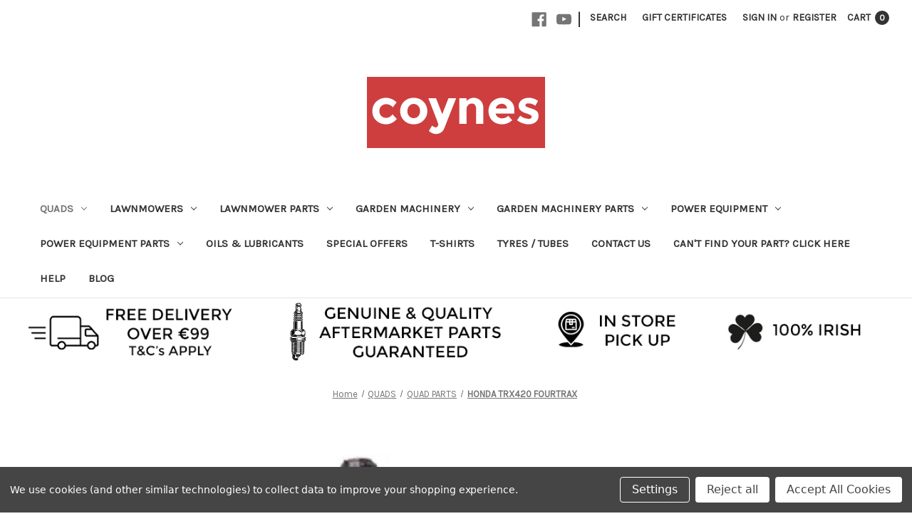

--- FILE ---
content_type: text/html; charset=UTF-8
request_url: https://coynes.ie/quads/quad-parts/honda-trx420-fourtrax/
body_size: 17191
content:



<!DOCTYPE html>
<html class="no-js" lang="en">
    <head>
        <title>TRX420 Quad Parts Ireland | Free Shipping | Coynes.ie</title>
        <link rel="dns-prefetch preconnect" href="https://cdn11.bigcommerce.com/s-zxss6aoyua" crossorigin><link rel="dns-prefetch preconnect" href="https://fonts.googleapis.com/" crossorigin><link rel="dns-prefetch preconnect" href="https://fonts.gstatic.com/" crossorigin>
        <meta name="keywords" content="Quad parts ireland"><meta name="description" content="Honda Quad Parts | Free Shipping | Coynes.ie"><link rel='canonical' href='https://coynes.ie/quads/quad-parts/honda-trx420-fourtrax/' /><meta name='platform' content='bigcommerce.stencil' />
        
                <link rel="next" href="https://coynes.ie/quads/quad-parts/honda-trx420-fourtrax/?page=2">


        <link href="https://cdn11.bigcommerce.com/s-zxss6aoyua/product_images/coynes%20favicon.jpg" rel="shortcut icon">
        <meta name="viewport" content="width=device-width, initial-scale=1">

        <script>
            document.documentElement.className = document.documentElement.className.replace('no-js', 'js');
        </script>

        <script>
    function browserSupportsAllFeatures() {
        return window.Promise
            && window.fetch
            && window.URL
            && window.URLSearchParams
            && window.WeakMap
            // object-fit support
            && ('objectFit' in document.documentElement.style);
    }

    function loadScript(src) {
        var js = document.createElement('script');
        js.src = src;
        js.onerror = function () {
            console.error('Failed to load polyfill script ' + src);
        };
        document.head.appendChild(js);
    }

    if (!browserSupportsAllFeatures()) {
        loadScript('https://cdn11.bigcommerce.com/s-zxss6aoyua/stencil/b22736c0-5460-013a-6766-66e83dc6236e/e/2f241320-51fc-013a-82c3-62842d5e9273/dist/theme-bundle.polyfills.js');
    }
</script>
        <script>window.consentManagerTranslations = `{"locale":"en","locales":{"consent_manager.data_collection_warning":"en","consent_manager.accept_all_cookies":"en","consent_manager.gdpr_settings":"en","consent_manager.data_collection_preferences":"en","consent_manager.manage_data_collection_preferences":"en","consent_manager.use_data_by_cookies":"en","consent_manager.data_categories_table":"en","consent_manager.allow":"en","consent_manager.accept":"en","consent_manager.deny":"en","consent_manager.dismiss":"en","consent_manager.reject_all":"en","consent_manager.category":"en","consent_manager.purpose":"en","consent_manager.functional_category":"en","consent_manager.functional_purpose":"en","consent_manager.analytics_category":"en","consent_manager.analytics_purpose":"en","consent_manager.targeting_category":"en","consent_manager.advertising_category":"en","consent_manager.advertising_purpose":"en","consent_manager.essential_category":"en","consent_manager.esential_purpose":"en","consent_manager.yes":"en","consent_manager.no":"en","consent_manager.not_available":"en","consent_manager.cancel":"en","consent_manager.save":"en","consent_manager.back_to_preferences":"en","consent_manager.close_without_changes":"en","consent_manager.unsaved_changes":"en","consent_manager.by_using":"en","consent_manager.agree_on_data_collection":"en","consent_manager.change_preferences":"en","consent_manager.cancel_dialog_title":"en","consent_manager.privacy_policy":"en","consent_manager.allow_category_tracking":"en","consent_manager.disallow_category_tracking":"en"},"translations":{"consent_manager.data_collection_warning":"We use cookies (and other similar technologies) to collect data to improve your shopping experience.","consent_manager.accept_all_cookies":"Accept All Cookies","consent_manager.gdpr_settings":"Settings","consent_manager.data_collection_preferences":"Website Data Collection Preferences","consent_manager.manage_data_collection_preferences":"Manage Website Data Collection Preferences","consent_manager.use_data_by_cookies":" uses data collected by cookies and JavaScript libraries to improve your shopping experience.","consent_manager.data_categories_table":"The table below outlines how we use this data by category. To opt out of a category of data collection, select 'No' and save your preferences.","consent_manager.allow":"Allow","consent_manager.accept":"Accept","consent_manager.deny":"Deny","consent_manager.dismiss":"Dismiss","consent_manager.reject_all":"Reject all","consent_manager.category":"Category","consent_manager.purpose":"Purpose","consent_manager.functional_category":"Functional","consent_manager.functional_purpose":"Enables enhanced functionality, such as videos and live chat. If you do not allow these, then some or all of these functions may not work properly.","consent_manager.analytics_category":"Analytics","consent_manager.analytics_purpose":"Provide statistical information on site usage, e.g., web analytics so we can improve this website over time.","consent_manager.targeting_category":"Targeting","consent_manager.advertising_category":"Advertising","consent_manager.advertising_purpose":"Used to create profiles or personalize content to enhance your shopping experience.","consent_manager.essential_category":"Essential","consent_manager.esential_purpose":"Essential for the site and any requested services to work, but do not perform any additional or secondary function.","consent_manager.yes":"Yes","consent_manager.no":"No","consent_manager.not_available":"N/A","consent_manager.cancel":"Cancel","consent_manager.save":"Save","consent_manager.back_to_preferences":"Back to Preferences","consent_manager.close_without_changes":"You have unsaved changes to your data collection preferences. Are you sure you want to close without saving?","consent_manager.unsaved_changes":"You have unsaved changes","consent_manager.by_using":"By using our website, you're agreeing to our","consent_manager.agree_on_data_collection":"By using our website, you're agreeing to the collection of data as described in our ","consent_manager.change_preferences":"You can change your preferences at any time","consent_manager.cancel_dialog_title":"Are you sure you want to cancel?","consent_manager.privacy_policy":"Privacy Policy","consent_manager.allow_category_tracking":"Allow [CATEGORY_NAME] tracking","consent_manager.disallow_category_tracking":"Disallow [CATEGORY_NAME] tracking"}}`;</script>

        <script>
            window.lazySizesConfig = window.lazySizesConfig || {};
            window.lazySizesConfig.loadMode = 1;
        </script>
        <script async src="https://cdn11.bigcommerce.com/s-zxss6aoyua/stencil/b22736c0-5460-013a-6766-66e83dc6236e/e/2f241320-51fc-013a-82c3-62842d5e9273/dist/theme-bundle.head_async.js"></script>

        <script src="https://ajax.googleapis.com/ajax/libs/webfont/1.6.26/webfont.js"></script>

        <script>
            WebFont.load({
                custom: {
                    families: ['Karla', 'Roboto', 'Source Sans Pro']
                },
                classes: false
            });
        </script>

        <link href="https://fonts.googleapis.com/css?family=Montserrat:700,500,400%7CKarla:400&display=swap" rel="stylesheet">
        <link data-stencil-stylesheet href="https://cdn11.bigcommerce.com/s-zxss6aoyua/stencil/b22736c0-5460-013a-6766-66e83dc6236e/e/2f241320-51fc-013a-82c3-62842d5e9273/css/theme-6556c150-2206-013e-4e43-6efa4785cddc.css" rel="stylesheet">

        <!-- Start Tracking Code for analytics_siteverification -->

<meta name="google-site-verification" content="6WfSvQTG79dIeVuN2ArzxwyY81kzg0ph9r53CmJ_uEM" />

<meta name="msvalidate.01" content="36CA130FE4A8E1F879E1DBCA672BB29D" />

<meta name="google-site-verification" content="04sx6rBYqpGsJZBB4gVYsio_BeyEFki-c96hQYXjLfM" />

<!-- End Tracking Code for analytics_siteverification -->


<script type="text/javascript" src="https://checkout-sdk.bigcommerce.com/v1/loader.js" defer ></script>
<script>window.consentManagerStoreConfig = function () { return {"storeName":"Coynes.ie","privacyPolicyUrl":"","writeKey":null,"improvedConsentManagerEnabled":true,"AlwaysIncludeScriptsWithConsentTag":true}; };</script>
<script type="text/javascript" src="https://cdn11.bigcommerce.com/shared/js/bodl-consent-32a446f5a681a22e8af09a4ab8f4e4b6deda6487.js" integrity="sha256-uitfaufFdsW9ELiQEkeOgsYedtr3BuhVvA4WaPhIZZY=" crossorigin="anonymous" defer></script>
<script type="text/javascript" src="https://cdn11.bigcommerce.com/shared/js/storefront/consent-manager-config-3013a89bb0485f417056882e3b5cf19e6588b7ba.js" defer></script>
<script type="text/javascript" src="https://cdn11.bigcommerce.com/shared/js/storefront/consent-manager-08633fe15aba542118c03f6d45457262fa9fac88.js" defer></script>
<script type="text/javascript">
var BCData = {};
</script>
<script src='https://www.powr.io/powr.js?external-type=bigcommerce' async></script><script>var link = document.createElement('link');link.rel = 'stylesheet';link.type = 'text/css';link.href = 'https://coynes.ie/content/ymmapp/css/ymm-searchbox.css';document.getElementsByTagName('HEAD')[0].appendChild(link);</script><script src="https://coynes.ie/content/ymmapp/js/jquery.min.js"></script><script src="https://coynes.ie/content/ymmapp/js/ymm.js"></script>
<script nonce="">
(function () {
    var xmlHttp = new XMLHttpRequest();

    xmlHttp.open('POST', 'https://bes.gcp.data.bigcommerce.com/nobot');
    xmlHttp.setRequestHeader('Content-Type', 'application/json');
    xmlHttp.send('{"store_id":"1001554494","timezone_offset":"0.0","timestamp":"2026-01-21T02:21:40.33231600Z","visit_id":"a51c33c1-0529-4fdb-9736-edffdb2d17b2","channel_id":1}');
})();
</script>

    </head>
    <body>
        <svg data-src="https://cdn11.bigcommerce.com/s-zxss6aoyua/stencil/b22736c0-5460-013a-6766-66e83dc6236e/e/2f241320-51fc-013a-82c3-62842d5e9273/img/icon-sprite.svg" class="icons-svg-sprite"></svg>

        <a href="#main-content" class="skip-to-main-link">Skip to main content</a>
<header class="header" role="banner">
    <a href="#" class="mobileMenu-toggle" data-mobile-menu-toggle="menu">
        <span class="mobileMenu-toggleIcon">Toggle menu</span>
    </a>
    <nav class="navUser">
        
    <ul class="navUser-section navUser-section--alt">
        <li class="navUser-item">
            <a class="navUser-action navUser-item--compare"
               href="/compare"
               data-compare-nav
               aria-label="Compare"
            >
                Compare <span class="countPill countPill--positive countPill--alt"></span>
            </a>
        </li>
            <li class="navUser-item navUser-item--social">
                    <ul class="socialLinks socialLinks--alt">
            <li class="socialLinks-item">
                <a class="icon icon--facebook" href="https://www.facebook.com/sfcoynes" target="_blank" rel="noopener">
                    <svg><use xlink:href="#icon-facebook" /></svg>
                </a>
            </li>
            <li class="socialLinks-item">
                <a class="icon icon--youtube" href="https://www.youtube.com/channel/UCDsLOweOBJ4AUdJMVSuMz0Q" target="_blank" rel="noopener">
                    <svg><use xlink:href="#icon-youtube" /></svg>
                </a>
            </li>
    </ul>
            </li>
            <li class="navUser-item navUser-item--divider">|</li>
        <li class="navUser-item">
            <button class="navUser-action navUser-action--quickSearch"
               type="button"
               id="quick-search-expand"
               data-search="quickSearch"
               aria-controls="quickSearch"
               aria-label="Search"
            >
                Search
            </button>
        </li>
            <li class="navUser-item">
                <a class="navUser-action"
                   href="/giftcertificates.php"
                   aria-label="Gift Certificates"
                >
                    Gift Certificates
                </a>
            </li>
        <li class="navUser-item navUser-item--account">
                <a class="navUser-action"
                   href="/login.php"
                   aria-label="Sign in"
                >
                    Sign in
                </a>
                    <span class="navUser-or">or</span>
                    <a class="navUser-action"
                       href="/login.php?action=create_account"
                       aria-label="Register"
                    >
                        Register
                    </a>
        </li>
        <li class="navUser-item navUser-item--cart">
            <a class="navUser-action"
               data-cart-preview
               data-dropdown="cart-preview-dropdown"
               data-options="align:right"
               href="/cart.php"
               aria-label="Cart with 0 items"
            >
                <span class="navUser-item-cartLabel">Cart</span>
                <span class="countPill cart-quantity"></span>
            </a>

            <div class="dropdown-menu" id="cart-preview-dropdown" data-dropdown-content aria-hidden="true"></div>
        </li>
    </ul>
    <div class="dropdown dropdown--quickSearch" id="quickSearch" aria-hidden="true" data-prevent-quick-search-close>
        <div class="container">
    <form class="form" onsubmit="return false" data-url="/search.php" data-quick-search-form>
        <fieldset class="form-fieldset">
            <div class="form-field">
                <label class="is-srOnly" for="nav-quick-search">Search</label>
                <input class="form-input"
                       data-search-quick
                       name="nav-quick-search"
                       id="nav-quick-search"
                       data-error-message="Search field cannot be empty."
                       placeholder="Search the store"
                       autocomplete="off"
                >
            </div>
        </fieldset>
    </form>
    <section class="quickSearchResults" data-bind="html: results"></section>
    <p role="status"
       aria-live="polite"
       class="aria-description--hidden"
       data-search-aria-message-predefined-text="product results for"
    ></p>
</div>
    </div>
</nav>

        <div class="header-logo header-logo--center">
            <a href="https://coynes.ie/" class="header-logo__link" data-header-logo-link>
        <div class="header-logo-image-container">
            <img class="header-logo-image"
                 src="https://cdn11.bigcommerce.com/s-zxss6aoyua/images/stencil/250x100/coynes-logo-250x100_1636715378__66511.original.png"
                 srcset="https://cdn11.bigcommerce.com/s-zxss6aoyua/images/stencil/250x100/coynes-logo-250x100_1636715378__66511.original.png"
                 alt="Coynes.ie"
                 title="Coynes.ie">
        </div>
</a>
        </div>
    <div class="navPages-container" id="menu" data-menu>
        <nav class="navPages">
    <div class="navPages-quickSearch">
        <div class="container">
    <form class="form" onsubmit="return false" data-url="/search.php" data-quick-search-form>
        <fieldset class="form-fieldset">
            <div class="form-field">
                <label class="is-srOnly" for="nav-menu-quick-search">Search</label>
                <input class="form-input"
                       data-search-quick
                       name="nav-menu-quick-search"
                       id="nav-menu-quick-search"
                       data-error-message="Search field cannot be empty."
                       placeholder="Search the store"
                       autocomplete="off"
                >
            </div>
        </fieldset>
    </form>
    <section class="quickSearchResults" data-bind="html: results"></section>
    <p role="status"
       aria-live="polite"
       class="aria-description--hidden"
       data-search-aria-message-predefined-text="product results for"
    ></p>
</div>
    </div>
    <ul class="navPages-list">
            <li class="navPages-item">
                <a class="navPages-action has-subMenu activePage"
   href="https://coynes.ie/quads/"
   data-collapsible="navPages-24"
>
    QUADS
    <i class="icon navPages-action-moreIcon" aria-hidden="true">
        <svg><use xlink:href="#icon-chevron-down" /></svg>
    </i>
</a>
<div class="navPage-subMenu" id="navPages-24" aria-hidden="true" tabindex="-1">
    <ul class="navPage-subMenu-list">
        <li class="navPage-subMenu-item">
            <a class="navPage-subMenu-action navPages-action"
               href="https://coynes.ie/quads/"
               aria-label="All QUADS"
            >
                All QUADS
            </a>
        </li>
            <li class="navPage-subMenu-item">
                    <a class="navPage-subMenu-action navPages-action has-subMenu"
                       href="https://coynes.ie/quads/quad-tyres/"
                       aria-label="QUAD TYRES"
                    >
                        QUAD TYRES
                        <span class="collapsible-icon-wrapper"
                            data-collapsible="navPages-29"
                            data-collapsible-disabled-breakpoint="medium"
                            data-collapsible-disabled-state="open"
                            data-collapsible-enabled-state="closed"
                        >
                            <i class="icon navPages-action-moreIcon" aria-hidden="true">
                                <svg><use xlink:href="#icon-chevron-down" /></svg>
                            </i>
                        </span>
                    </a>
                    <ul class="navPage-childList" id="navPages-29">
                        <li class="navPage-childList-item">
                            <a class="navPage-childList-action navPages-action"
                               href="https://coynes.ie/quads/quad-tyres/all-quad-tyres/"
                               aria-label="ALL QUAD TYRES"
                            >
                                ALL QUAD TYRES
                            </a>
                        </li>
                        <li class="navPage-childList-item">
                            <a class="navPage-childList-action navPages-action"
                               href="https://coynes.ie/quads/quad-tyres/all-utv-rtv-tyres/"
                               aria-label="ALL UTV / RTV TYRES"
                            >
                                ALL UTV / RTV TYRES
                            </a>
                        </li>
                        <li class="navPage-childList-item">
                            <a class="navPage-childList-action navPages-action"
                               href="https://coynes.ie/quads/quad-tyres/honda-trx250-fourtrax-recon/"
                               aria-label="HONDA TRX250 FOURTRAX RECON"
                            >
                                HONDA TRX250 FOURTRAX RECON
                            </a>
                        </li>
                        <li class="navPage-childList-item">
                            <a class="navPage-childList-action navPages-action"
                               href="https://coynes.ie/quads/quad-tyres/honda-trx300-fourtrax/"
                               aria-label="HONDA TRX300 FOURTRAX BIG RED"
                            >
                                HONDA TRX300 FOURTRAX BIG RED
                            </a>
                        </li>
                        <li class="navPage-childList-item">
                            <a class="navPage-childList-action navPages-action"
                               href="https://coynes.ie/quads/quad-tyres/honda-trx350-fourtrax-rancher/"
                               aria-label="HONDA TRX350 FOURTRAX RANCHER"
                            >
                                HONDA TRX350 FOURTRAX RANCHER
                            </a>
                        </li>
                        <li class="navPage-childList-item">
                            <a class="navPage-childList-action navPages-action"
                               href="https://coynes.ie/quads/quad-tyres/honda-trx400-fourtrax-foreman/"
                               aria-label="HONDA TRX400 FOURTRAX FOREMAN"
                            >
                                HONDA TRX400 FOURTRAX FOREMAN
                            </a>
                        </li>
                        <li class="navPage-childList-item">
                            <a class="navPage-childList-action navPages-action"
                               href="https://coynes.ie/quads/quad-tyres/honda-trx400fa-rancher/"
                               aria-label="HONDA TRX400FA RANCHER"
                            >
                                HONDA TRX400FA RANCHER
                            </a>
                        </li>
                        <li class="navPage-childList-item">
                            <a class="navPage-childList-action navPages-action"
                               href="https://coynes.ie/quads/quad-tyres/honda-trx420-fourtrax/"
                               aria-label="HONDA TRX420 FOURTRAX"
                            >
                                HONDA TRX420 FOURTRAX
                            </a>
                        </li>
                        <li class="navPage-childList-item">
                            <a class="navPage-childList-action navPages-action"
                               href="https://coynes.ie/quads/quad-tyres/honda-trx450-foreman/"
                               aria-label="HONDA TRX450 FOREMAN"
                            >
                                HONDA TRX450 FOREMAN
                            </a>
                        </li>
                        <li class="navPage-childList-item">
                            <a class="navPage-childList-action navPages-action"
                               href="https://coynes.ie/quads/quad-tyres/honda-trx500-520-foreman/"
                               aria-label="HONDA TRX500/520 FOREMAN"
                            >
                                HONDA TRX500/520 FOREMAN
                            </a>
                        </li>
                        <li class="navPage-childList-item">
                            <a class="navPage-childList-action navPages-action"
                               href="https://coynes.ie/quads/quad-tyres/honda-trx650-680-700-rincon/"
                               aria-label="HONDA TRX650/680/700 RINCON"
                            >
                                HONDA TRX650/680/700 RINCON
                            </a>
                        </li>
                        <li class="navPage-childList-item">
                            <a class="navPage-childList-action navPages-action"
                               href="https://coynes.ie/quads/quad-tyres/sports-quads/"
                               aria-label="SPORTS QUADS"
                            >
                                SPORTS QUADS
                            </a>
                        </li>
                    </ul>
            </li>
            <li class="navPage-subMenu-item">
                    <a class="navPage-subMenu-action navPages-action has-subMenu"
                       href="https://coynes.ie/quads/sprayers-booms/"
                       aria-label="SPRAYERS / BOOMS"
                    >
                        SPRAYERS / BOOMS
                        <span class="collapsible-icon-wrapper"
                            data-collapsible="navPages-41"
                            data-collapsible-disabled-breakpoint="medium"
                            data-collapsible-disabled-state="open"
                            data-collapsible-enabled-state="closed"
                        >
                            <i class="icon navPages-action-moreIcon" aria-hidden="true">
                                <svg><use xlink:href="#icon-chevron-down" /></svg>
                            </i>
                        </span>
                    </a>
                    <ul class="navPage-childList" id="navPages-41">
                        <li class="navPage-childList-item">
                            <a class="navPage-childList-action navPages-action"
                               href="https://coynes.ie/quads/sprayers-booms/sprayers-booms/"
                               aria-label="SPRAYERS &amp; BOOMS"
                            >
                                SPRAYERS &amp; BOOMS
                            </a>
                        </li>
                        <li class="navPage-childList-item">
                            <a class="navPage-childList-action navPages-action"
                               href="https://coynes.ie/quads/sprayers-booms/sprayer-parts/"
                               aria-label="SPRAYER PARTS"
                            >
                                SPRAYER PARTS
                            </a>
                        </li>
                        <li class="navPage-childList-item">
                            <a class="navPage-childList-action navPages-action"
                               href="https://coynes.ie/quads/sprayers-booms/boom-parts/"
                               aria-label="BOOM PARTS"
                            >
                                BOOM PARTS
                            </a>
                        </li>
                    </ul>
            </li>
            <li class="navPage-subMenu-item">
                    <a class="navPage-subMenu-action navPages-action has-subMenu"
                       href="https://coynes.ie/quads/quad-accessories/"
                       aria-label="QUAD ACCESSORIES"
                    >
                        QUAD ACCESSORIES
                        <span class="collapsible-icon-wrapper"
                            data-collapsible="navPages-42"
                            data-collapsible-disabled-breakpoint="medium"
                            data-collapsible-disabled-state="open"
                            data-collapsible-enabled-state="closed"
                        >
                            <i class="icon navPages-action-moreIcon" aria-hidden="true">
                                <svg><use xlink:href="#icon-chevron-down" /></svg>
                            </i>
                        </span>
                    </a>
                    <ul class="navPage-childList" id="navPages-42">
                        <li class="navPage-childList-item">
                            <a class="navPage-childList-action navPages-action"
                               href="https://coynes.ie/quads/quad-accessories/quad-boxes/"
                               aria-label="QUAD BOXES"
                            >
                                QUAD BOXES
                            </a>
                        </li>
                        <li class="navPage-childList-item">
                            <a class="navPage-childList-action navPages-action"
                               href="https://coynes.ie/quads/quad-accessories/spreaders/"
                               aria-label="SPREADERS"
                            >
                                SPREADERS
                            </a>
                        </li>
                        <li class="navPage-childList-item">
                            <a class="navPage-childList-action navPages-action"
                               href="https://coynes.ie/quads/quad-accessories/spreader-parts/"
                               aria-label="SPREADER PARTS"
                            >
                                SPREADER PARTS
                            </a>
                        </li>
                        <li class="navPage-childList-item">
                            <a class="navPage-childList-action navPages-action"
                               href="https://coynes.ie/quads/quad-accessories/trailers/"
                               aria-label="TRAILERS"
                            >
                                TRAILERS
                            </a>
                        </li>
                        <li class="navPage-childList-item">
                            <a class="navPage-childList-action navPages-action"
                               href="https://coynes.ie/quads/quad-accessories/safety-rider-wear/"
                               aria-label="SAFETY / RIDER WEAR"
                            >
                                SAFETY / RIDER WEAR
                            </a>
                        </li>
                    </ul>
            </li>
            <li class="navPage-subMenu-item">
                    <a class="navPage-subMenu-action navPages-action has-subMenu activePage"
                       href="https://coynes.ie/quads/quad-parts/"
                       aria-label="QUAD PARTS"
                    >
                        QUAD PARTS
                        <span class="collapsible-icon-wrapper"
                            data-collapsible="navPages-43"
                            data-collapsible-disabled-breakpoint="medium"
                            data-collapsible-disabled-state="open"
                            data-collapsible-enabled-state="closed"
                        >
                            <i class="icon navPages-action-moreIcon" aria-hidden="true">
                                <svg><use xlink:href="#icon-chevron-down" /></svg>
                            </i>
                        </span>
                    </a>
                    <ul class="navPage-childList" id="navPages-43">
                        <li class="navPage-childList-item">
                            <a class="navPage-childList-action navPages-action"
                               href="https://coynes.ie/quads/quad-parts/all-honda-quads/"
                               aria-label="ALL HONDA QUADS"
                            >
                                ALL HONDA QUADS
                            </a>
                        </li>
                        <li class="navPage-childList-item">
                            <a class="navPage-childList-action navPages-action"
                               href="https://coynes.ie/quads/quad-parts/honda-trx250-fourtrax-recon/"
                               aria-label="HONDA TRX250 FOURTRAX RECON"
                            >
                                HONDA TRX250 FOURTRAX RECON
                            </a>
                        </li>
                        <li class="navPage-childList-item">
                            <a class="navPage-childList-action navPages-action"
                               href="https://coynes.ie/quads/quad-parts/honda-trx300-fourtrax/"
                               aria-label="HONDA TRX300 FOURTRAX BIG RED"
                            >
                                HONDA TRX300 FOURTRAX BIG RED
                            </a>
                        </li>
                        <li class="navPage-childList-item">
                            <a class="navPage-childList-action navPages-action"
                               href="https://coynes.ie/quads/quad-parts/honda-trx350-fourtrax-rancher/"
                               aria-label="HONDA TRX350 FOURTRAX RANCHER"
                            >
                                HONDA TRX350 FOURTRAX RANCHER
                            </a>
                        </li>
                        <li class="navPage-childList-item">
                            <a class="navPage-childList-action navPages-action"
                               href="https://coynes.ie/quads/quad-parts/honda-trx400-fourtrax-foreman/"
                               aria-label="HONDA TRX400 FOURTRAX FOREMAN"
                            >
                                HONDA TRX400 FOURTRAX FOREMAN
                            </a>
                        </li>
                        <li class="navPage-childList-item">
                            <a class="navPage-childList-action navPages-action"
                               href="https://coynes.ie/quads/quad-parts/honda-trx400fa-rancher/"
                               aria-label="HONDA TRX400FA RANCHER"
                            >
                                HONDA TRX400FA RANCHER
                            </a>
                        </li>
                        <li class="navPage-childList-item">
                            <a class="navPage-childList-action navPages-action activePage"
                               href="https://coynes.ie/quads/quad-parts/honda-trx420-fourtrax/"
                               aria-label="HONDA TRX420 FOURTRAX"
                            >
                                HONDA TRX420 FOURTRAX
                            </a>
                        </li>
                        <li class="navPage-childList-item">
                            <a class="navPage-childList-action navPages-action"
                               href="https://coynes.ie/quads/quad-parts/honda-trx450-foreman/"
                               aria-label="HONDA TRX450 FOREMAN"
                            >
                                HONDA TRX450 FOREMAN
                            </a>
                        </li>
                        <li class="navPage-childList-item">
                            <a class="navPage-childList-action navPages-action"
                               href="https://coynes.ie/quads/quad-parts/honda-trx500-fourtrax-foreman/"
                               aria-label="HONDA TRX500 FOURTRAX FOREMAN"
                            >
                                HONDA TRX500 FOURTRAX FOREMAN
                            </a>
                        </li>
                        <li class="navPage-childList-item">
                            <a class="navPage-childList-action navPages-action"
                               href="https://coynes.ie/quads/quad-parts/honda-trx520-fourtrax-rubicon/"
                               aria-label="HONDA TRX520 FOURTRAX RUBICON"
                            >
                                HONDA TRX520 FOURTRAX RUBICON
                            </a>
                        </li>
                        <li class="navPage-childList-item">
                            <a class="navPage-childList-action navPages-action"
                               href="https://coynes.ie/quads/quad-parts/honda-trx650-680-rincon/"
                               aria-label="HONDA TRX650/680 RINCON"
                            >
                                HONDA TRX650/680 RINCON
                            </a>
                        </li>
                        <li class="navPage-childList-item">
                            <a class="navPage-childList-action navPages-action"
                               href="https://coynes.ie/quads/quad-parts/honda-sports-quads/"
                               aria-label="HONDA SPORTS QUADS"
                            >
                                HONDA SPORTS QUADS
                            </a>
                        </li>
                        <li class="navPage-childList-item">
                            <a class="navPage-childList-action navPages-action"
                               href="https://coynes.ie/quads/quad-parts/arctic-cat-quads-utv/"
                               aria-label="ARCTIC CAT QUADS/UTV"
                            >
                                ARCTIC CAT QUADS/UTV
                            </a>
                        </li>
                        <li class="navPage-childList-item">
                            <a class="navPage-childList-action navPages-action"
                               href="https://coynes.ie/quads/quad-parts/cf-moto-quads-utv/"
                               aria-label="CF MOTO QUADS/UTV"
                            >
                                CF MOTO QUADS/UTV
                            </a>
                        </li>
                        <li class="navPage-childList-item">
                            <a class="navPage-childList-action navPages-action"
                               href="https://coynes.ie/quads/quad-parts/can-am-quads-utv/"
                               aria-label="CAN-AM QUADS/UTV"
                            >
                                CAN-AM QUADS/UTV
                            </a>
                        </li>
                        <li class="navPage-childList-item">
                            <a class="navPage-childList-action navPages-action"
                               href="https://coynes.ie/quads/quad-parts/kawasaki-quads-utv/"
                               aria-label="KAWASAKI QUADS/UTV"
                            >
                                KAWASAKI QUADS/UTV
                            </a>
                        </li>
                        <li class="navPage-childList-item">
                            <a class="navPage-childList-action navPages-action"
                               href="https://coynes.ie/quads/quad-parts/polaris-quads-utv/"
                               aria-label="POLARIS QUADS/UTV"
                            >
                                POLARIS QUADS/UTV
                            </a>
                        </li>
                        <li class="navPage-childList-item">
                            <a class="navPage-childList-action navPages-action"
                               href="https://coynes.ie/quads/quad-parts/suzuki-quads/"
                               aria-label="SUZUKI QUADS"
                            >
                                SUZUKI QUADS
                            </a>
                        </li>
                        <li class="navPage-childList-item">
                            <a class="navPage-childList-action navPages-action"
                               href="https://coynes.ie/quads/quad-parts/yamaha-quads-utv/"
                               aria-label="YAMAHA QUADS/UTV"
                            >
                                YAMAHA QUADS/UTV
                            </a>
                        </li>
                    </ul>
            </li>
            <li class="navPage-subMenu-item">
                    <a class="navPage-subMenu-action navPages-action"
                       href="https://coynes.ie/quads/honda-quad-diagrams/"
                       aria-label="HONDA QUAD DIAGRAMS"
                    >
                        HONDA QUAD DIAGRAMS
                    </a>
            </li>
            <li class="navPage-subMenu-item">
                    <a class="navPage-subMenu-action navPages-action"
                       href="https://coynes.ie/quads/winter-quad-essentials/"
                       aria-label="WINTER QUAD ESSENTIALS"
                    >
                        WINTER QUAD ESSENTIALS
                    </a>
            </li>
            <li class="navPage-subMenu-item">
                    <a class="navPage-subMenu-action navPages-action"
                       href="https://coynes.ie/quads/t-shirts/"
                       aria-label="T-SHIRTS"
                    >
                        T-SHIRTS
                    </a>
            </li>
            <li class="navPage-subMenu-item">
                    <a class="navPage-subMenu-action navPages-action"
                       href="https://coynes.ie/quads/special-offers/"
                       aria-label="SPECIAL OFFERS"
                    >
                        SPECIAL OFFERS
                    </a>
            </li>
    </ul>
</div>
            </li>
            <li class="navPages-item">
                <a class="navPages-action has-subMenu"
   href="https://coynes.ie/lawnmowers/"
   data-collapsible="navPages-399"
>
    LAWNMOWERS
    <i class="icon navPages-action-moreIcon" aria-hidden="true">
        <svg><use xlink:href="#icon-chevron-down" /></svg>
    </i>
</a>
<div class="navPage-subMenu" id="navPages-399" aria-hidden="true" tabindex="-1">
    <ul class="navPage-subMenu-list">
        <li class="navPage-subMenu-item">
            <a class="navPage-subMenu-action navPages-action"
               href="https://coynes.ie/lawnmowers/"
               aria-label="All LAWNMOWERS"
            >
                All LAWNMOWERS
            </a>
        </li>
            <li class="navPage-subMenu-item">
                    <a class="navPage-subMenu-action navPages-action has-subMenu"
                       href="https://coynes.ie/lawnmowers/ride-on-lawnmowers/"
                       aria-label="RIDE ON LAWNMOWERS"
                    >
                        RIDE ON LAWNMOWERS
                        <span class="collapsible-icon-wrapper"
                            data-collapsible="navPages-76"
                            data-collapsible-disabled-breakpoint="medium"
                            data-collapsible-disabled-state="open"
                            data-collapsible-enabled-state="closed"
                        >
                            <i class="icon navPages-action-moreIcon" aria-hidden="true">
                                <svg><use xlink:href="#icon-chevron-down" /></svg>
                            </i>
                        </span>
                    </a>
                    <ul class="navPage-childList" id="navPages-76">
                        <li class="navPage-childList-item">
                            <a class="navPage-childList-action navPages-action"
                               href="https://coynes.ie/lawnmowers/ride-on-lawnmowers/honda-ride-on-lawnmowers/"
                               aria-label="HONDA RIDE ON LAWNMOWERS"
                            >
                                HONDA RIDE ON LAWNMOWERS
                            </a>
                        </li>
                        <li class="navPage-childList-item">
                            <a class="navPage-childList-action navPages-action"
                               href="https://coynes.ie/lawnmowers/ride-on-lawnmowers/castelgarden-ride-on-lawnmowers-1/"
                               aria-label="CASTELGARDEN RIDE ON LAWNMOWERS"
                            >
                                CASTELGARDEN RIDE ON LAWNMOWERS
                            </a>
                        </li>
                        <li class="navPage-childList-item">
                            <a class="navPage-childList-action navPages-action"
                               href="https://coynes.ie/lawnmowers/ride-on-lawnmowers/ariens-zero-turn-ride-on-lawnmower/"
                               aria-label="ARIENS ZERO TURN RIDE ON LAWNMOWER"
                            >
                                ARIENS ZERO TURN RIDE ON LAWNMOWER
                            </a>
                        </li>
                    </ul>
            </li>
            <li class="navPage-subMenu-item">
                    <a class="navPage-subMenu-action navPages-action has-subMenu"
                       href="https://coynes.ie/lawnmowers/push-lawnmowers/"
                       aria-label="PUSH LAWNMOWERS"
                    >
                        PUSH LAWNMOWERS
                        <span class="collapsible-icon-wrapper"
                            data-collapsible="navPages-61"
                            data-collapsible-disabled-breakpoint="medium"
                            data-collapsible-disabled-state="open"
                            data-collapsible-enabled-state="closed"
                        >
                            <i class="icon navPages-action-moreIcon" aria-hidden="true">
                                <svg><use xlink:href="#icon-chevron-down" /></svg>
                            </i>
                        </span>
                    </a>
                    <ul class="navPage-childList" id="navPages-61">
                        <li class="navPage-childList-item">
                            <a class="navPage-childList-action navPages-action"
                               href="https://coynes.ie/lawnmowers/walk-behind-lawnmowers/new-category/"
                               aria-label="HONDA LAWNMOWERS"
                            >
                                HONDA LAWNMOWERS
                            </a>
                        </li>
                        <li class="navPage-childList-item">
                            <a class="navPage-childList-action navPages-action"
                               href="https://coynes.ie/lawnmowers/walk-behind-lawnmowers/castelgarden-walk-behind-lawnmowers/"
                               aria-label="CASTELGARDEN LAWNMOWERS"
                            >
                                CASTELGARDEN LAWNMOWERS
                            </a>
                        </li>
                    </ul>
            </li>
    </ul>
</div>
            </li>
            <li class="navPages-item">
                <a class="navPages-action has-subMenu"
   href="https://coynes.ie/lawnmower-parts/"
   data-collapsible="navPages-371"
>
    LAWNMOWER PARTS
    <i class="icon navPages-action-moreIcon" aria-hidden="true">
        <svg><use xlink:href="#icon-chevron-down" /></svg>
    </i>
</a>
<div class="navPage-subMenu" id="navPages-371" aria-hidden="true" tabindex="-1">
    <ul class="navPage-subMenu-list">
        <li class="navPage-subMenu-item">
            <a class="navPage-subMenu-action navPages-action"
               href="https://coynes.ie/lawnmower-parts/"
               aria-label="All LAWNMOWER PARTS"
            >
                All LAWNMOWER PARTS
            </a>
        </li>
            <li class="navPage-subMenu-item">
                    <a class="navPage-subMenu-action navPages-action has-subMenu"
                       href="https://coynes.ie/lawnmower-parts/ride-on-lawnmower-parts/"
                       aria-label="RIDE ON LAWNMOWER PARTS"
                    >
                        RIDE ON LAWNMOWER PARTS
                        <span class="collapsible-icon-wrapper"
                            data-collapsible="navPages-60"
                            data-collapsible-disabled-breakpoint="medium"
                            data-collapsible-disabled-state="open"
                            data-collapsible-enabled-state="closed"
                        >
                            <i class="icon navPages-action-moreIcon" aria-hidden="true">
                                <svg><use xlink:href="#icon-chevron-down" /></svg>
                            </i>
                        </span>
                    </a>
                    <ul class="navPage-childList" id="navPages-60">
                        <li class="navPage-childList-item">
                            <a class="navPage-childList-action navPages-action"
                               href="https://coynes.ie/lawnmower-parts/ride-on-lawnmower-parts/honda-ride-on-lawnmower-parts/"
                               aria-label="HONDA RIDE ON LAWNMOWER PARTS"
                            >
                                HONDA RIDE ON LAWNMOWER PARTS
                            </a>
                        </li>
                        <li class="navPage-childList-item">
                            <a class="navPage-childList-action navPages-action"
                               href="https://coynes.ie/lawnmower-parts/ride-on-lawnmower-parts/castelgarden-ride-on-lawnmower-parts/"
                               aria-label="CASTELGARDEN RIDE ON LAWNMOWER PARTS"
                            >
                                CASTELGARDEN RIDE ON LAWNMOWER PARTS
                            </a>
                        </li>
                        <li class="navPage-childList-item">
                            <a class="navPage-childList-action navPages-action"
                               href="https://coynes.ie/lawnmower-parts/ride-on-lawnmower-parts/briggs-stratton-engine-parts/"
                               aria-label="BRIGGS &amp; STRATTON ENGINE PARTS"
                            >
                                BRIGGS &amp; STRATTON ENGINE PARTS
                            </a>
                        </li>
                    </ul>
            </li>
            <li class="navPage-subMenu-item">
                    <a class="navPage-subMenu-action navPages-action has-subMenu"
                       href="https://coynes.ie/lawnmower-parts/push-lawnmower-parts/"
                       aria-label="PUSH LAWNMOWER PARTS"
                    >
                        PUSH LAWNMOWER PARTS
                        <span class="collapsible-icon-wrapper"
                            data-collapsible="navPages-77"
                            data-collapsible-disabled-breakpoint="medium"
                            data-collapsible-disabled-state="open"
                            data-collapsible-enabled-state="closed"
                        >
                            <i class="icon navPages-action-moreIcon" aria-hidden="true">
                                <svg><use xlink:href="#icon-chevron-down" /></svg>
                            </i>
                        </span>
                    </a>
                    <ul class="navPage-childList" id="navPages-77">
                        <li class="navPage-childList-item">
                            <a class="navPage-childList-action navPages-action"
                               href="https://coynes.ie/lawnmowers/walk-behind-lawnmower-parts/honda-walk-behind-lawnmower-parts/"
                               aria-label="HONDA LAWNMOWER PARTS"
                            >
                                HONDA LAWNMOWER PARTS
                            </a>
                        </li>
                        <li class="navPage-childList-item">
                            <a class="navPage-childList-action navPages-action"
                               href="https://coynes.ie/lawnmowers/walk-behind-lawnmower-parts/castelgarden-walk-behind-lawnmower-parts/"
                               aria-label="CASTELGARDEN LAWNMOWER PARTS"
                            >
                                CASTELGARDEN LAWNMOWER PARTS
                            </a>
                        </li>
                        <li class="navPage-childList-item">
                            <a class="navPage-childList-action navPages-action"
                               href="https://coynes.ie/lawnmower-parts/push-lawnmower-parts/briggs-stratton-engine-parts/"
                               aria-label="BRIGGS &amp; STRATTON ENGINE PARTS"
                            >
                                BRIGGS &amp; STRATTON ENGINE PARTS
                            </a>
                        </li>
                    </ul>
            </li>
            <li class="navPage-subMenu-item">
                    <a class="navPage-subMenu-action navPages-action has-subMenu"
                       href="https://coynes.ie/lawnmower-parts/robot-lawnmowers-parts/"
                       aria-label="ROBOT LAWNMOWERS PARTS"
                    >
                        ROBOT LAWNMOWERS PARTS
                        <span class="collapsible-icon-wrapper"
                            data-collapsible="navPages-370"
                            data-collapsible-disabled-breakpoint="medium"
                            data-collapsible-disabled-state="open"
                            data-collapsible-enabled-state="closed"
                        >
                            <i class="icon navPages-action-moreIcon" aria-hidden="true">
                                <svg><use xlink:href="#icon-chevron-down" /></svg>
                            </i>
                        </span>
                    </a>
                    <ul class="navPage-childList" id="navPages-370">
                        <li class="navPage-childList-item">
                            <a class="navPage-childList-action navPages-action"
                               href="https://coynes.ie/lawnmower-parts/robot-lawnmowers-parts/ambrogio-robot-lawnmower-parts/"
                               aria-label="AMBROGIO ROBOT LAWNMOWER PARTS"
                            >
                                AMBROGIO ROBOT LAWNMOWER PARTS
                            </a>
                        </li>
                        <li class="navPage-childList-item">
                            <a class="navPage-childList-action navPages-action"
                               href="https://coynes.ie/lawnmower-parts/robot-lawnmowers-parts/techline-robot-lawnmower-parts/"
                               aria-label="TECHLINE ROBOT LAWNMOWER PARTS"
                            >
                                TECHLINE ROBOT LAWNMOWER PARTS
                            </a>
                        </li>
                    </ul>
            </li>
    </ul>
</div>
            </li>
            <li class="navPages-item">
                <a class="navPages-action has-subMenu"
   href="https://coynes.ie/garden-machinery/"
   data-collapsible="navPages-25"
>
    GARDEN MACHINERY
    <i class="icon navPages-action-moreIcon" aria-hidden="true">
        <svg><use xlink:href="#icon-chevron-down" /></svg>
    </i>
</a>
<div class="navPage-subMenu" id="navPages-25" aria-hidden="true" tabindex="-1">
    <ul class="navPage-subMenu-list">
        <li class="navPage-subMenu-item">
            <a class="navPage-subMenu-action navPages-action"
               href="https://coynes.ie/garden-machinery/"
               aria-label="All GARDEN MACHINERY"
            >
                All GARDEN MACHINERY
            </a>
        </li>
            <li class="navPage-subMenu-item">
                    <a class="navPage-subMenu-action navPages-action"
                       href="https://coynes.ie/garden-machinery/hedge-trimmers/"
                       aria-label="HEDGE TRIMMERS"
                    >
                        HEDGE TRIMMERS
                    </a>
            </li>
            <li class="navPage-subMenu-item">
                    <a class="navPage-subMenu-action navPages-action"
                       href="https://coynes.ie/garden-machinery/strimmers/"
                       aria-label="STRIMMERS"
                    >
                        STRIMMERS
                    </a>
            </li>
            <li class="navPage-subMenu-item">
                    <a class="navPage-subMenu-action navPages-action"
                       href="https://coynes.ie/garden-machinery/chainsaws/"
                       aria-label="CHAINSAWS"
                    >
                        CHAINSAWS
                    </a>
            </li>
            <li class="navPage-subMenu-item">
                    <a class="navPage-subMenu-action navPages-action"
                       href="https://coynes.ie/garden-machinery/blowers/"
                       aria-label="BLOWERS"
                    >
                        BLOWERS
                    </a>
            </li>
            <li class="navPage-subMenu-item">
                    <a class="navPage-subMenu-action navPages-action"
                       href="https://coynes.ie/garden-machinery/garden-shredder/"
                       aria-label="GARDEN SHREDDERS"
                    >
                        GARDEN SHREDDERS
                    </a>
            </li>
    </ul>
</div>
            </li>
            <li class="navPages-item">
                <a class="navPages-action has-subMenu"
   href="https://coynes.ie/garden-machinery-parts/"
   data-collapsible="navPages-414"
>
    GARDEN MACHINERY PARTS
    <i class="icon navPages-action-moreIcon" aria-hidden="true">
        <svg><use xlink:href="#icon-chevron-down" /></svg>
    </i>
</a>
<div class="navPage-subMenu" id="navPages-414" aria-hidden="true" tabindex="-1">
    <ul class="navPage-subMenu-list">
        <li class="navPage-subMenu-item">
            <a class="navPage-subMenu-action navPages-action"
               href="https://coynes.ie/garden-machinery-parts/"
               aria-label="All GARDEN MACHINERY PARTS"
            >
                All GARDEN MACHINERY PARTS
            </a>
        </li>
            <li class="navPage-subMenu-item">
                    <a class="navPage-subMenu-action navPages-action has-subMenu"
                       href="https://coynes.ie/garden-machinery-parts/hedge-trimmer-parts/"
                       aria-label="HEDGE TRIMMER PARTS"
                    >
                        HEDGE TRIMMER PARTS
                        <span class="collapsible-icon-wrapper"
                            data-collapsible="navPages-415"
                            data-collapsible-disabled-breakpoint="medium"
                            data-collapsible-disabled-state="open"
                            data-collapsible-enabled-state="closed"
                        >
                            <i class="icon navPages-action-moreIcon" aria-hidden="true">
                                <svg><use xlink:href="#icon-chevron-down" /></svg>
                            </i>
                        </span>
                    </a>
                    <ul class="navPage-childList" id="navPages-415">
                        <li class="navPage-childList-item">
                            <a class="navPage-childList-action navPages-action"
                               href="https://coynes.ie/garden-machinery-parts/hedge-trimmer-parts/stihl-hedge-trimmer-models/"
                               aria-label="STIHL HEDGE TRIMMER MODELS"
                            >
                                STIHL HEDGE TRIMMER MODELS
                            </a>
                        </li>
                        <li class="navPage-childList-item">
                            <a class="navPage-childList-action navPages-action"
                               href="https://coynes.ie/garden-machinery-parts/hedge-trimmer-parts/special-offers/"
                               aria-label="SPECIAL OFFERS"
                            >
                                SPECIAL OFFERS
                            </a>
                        </li>
                        <li class="navPage-childList-item">
                            <a class="navPage-childList-action navPages-action"
                               href="https://coynes.ie/garden-machinery-parts/hedge-trimmer-parts/service-kits-parts/"
                               aria-label="SERVICE KITS / PARTS"
                            >
                                SERVICE KITS / PARTS
                            </a>
                        </li>
                        <li class="navPage-childList-item">
                            <a class="navPage-childList-action navPages-action"
                               href="https://coynes.ie/garden-machinery-parts/hedge-trimmer-parts/air-fuel/"
                               aria-label="AIR / FUEL"
                            >
                                AIR / FUEL
                            </a>
                        </li>
                        <li class="navPage-childList-item">
                            <a class="navPage-childList-action navPages-action"
                               href="https://coynes.ie/garden-machinery-parts/hedge-trimmer-parts/blades/"
                               aria-label="BLADES"
                            >
                                BLADES
                            </a>
                        </li>
                        <li class="navPage-childList-item">
                            <a class="navPage-childList-action navPages-action"
                               href="https://coynes.ie/garden-machinery-parts/hedge-trimmer-parts/gearbox/"
                               aria-label="GEARBOX"
                            >
                                GEARBOX
                            </a>
                        </li>
                        <li class="navPage-childList-item">
                            <a class="navPage-childList-action navPages-action"
                               href="https://coynes.ie/garden-machinery-parts/hedge-trimmer-parts/engine/"
                               aria-label="ENGINE"
                            >
                                ENGINE
                            </a>
                        </li>
                        <li class="navPage-childList-item">
                            <a class="navPage-childList-action navPages-action"
                               href="https://coynes.ie/garden-machinery-parts/hedge-trimmer-parts/oils-lubricants/"
                               aria-label="OILS / LUBRICANTS"
                            >
                                OILS / LUBRICANTS
                            </a>
                        </li>
                        <li class="navPage-childList-item">
                            <a class="navPage-childList-action navPages-action"
                               href="https://coynes.ie/garden-machinery-parts/hedge-trimmer-parts/safety-wear/"
                               aria-label="SAFETY WEAR"
                            >
                                SAFETY WEAR
                            </a>
                        </li>
                    </ul>
            </li>
            <li class="navPage-subMenu-item">
                    <a class="navPage-subMenu-action navPages-action has-subMenu"
                       href="https://coynes.ie/garden-machinery-parts/strimmer-parts/"
                       aria-label="STRIMMER PARTS"
                    >
                        STRIMMER PARTS
                        <span class="collapsible-icon-wrapper"
                            data-collapsible="navPages-416"
                            data-collapsible-disabled-breakpoint="medium"
                            data-collapsible-disabled-state="open"
                            data-collapsible-enabled-state="closed"
                        >
                            <i class="icon navPages-action-moreIcon" aria-hidden="true">
                                <svg><use xlink:href="#icon-chevron-down" /></svg>
                            </i>
                        </span>
                    </a>
                    <ul class="navPage-childList" id="navPages-416">
                        <li class="navPage-childList-item">
                            <a class="navPage-childList-action navPages-action"
                               href="https://coynes.ie/garden-machinery-parts/strimmer-parts/special-offers/"
                               aria-label="SPECIAL OFFERS"
                            >
                                SPECIAL OFFERS
                            </a>
                        </li>
                        <li class="navPage-childList-item">
                            <a class="navPage-childList-action navPages-action"
                               href="https://coynes.ie/garden-machinery-parts/strimmer-parts/service-kits-parts/"
                               aria-label="SERVICE KITS / PARTS"
                            >
                                SERVICE KITS / PARTS
                            </a>
                        </li>
                        <li class="navPage-childList-item">
                            <a class="navPage-childList-action navPages-action"
                               href="https://coynes.ie/garden-machinery-parts/strimmer-parts/air-fuel/"
                               aria-label="AIR / FUEL"
                            >
                                AIR / FUEL
                            </a>
                        </li>
                        <li class="navPage-childList-item">
                            <a class="navPage-childList-action navPages-action"
                               href="https://coynes.ie/garden-machinery-parts/strimmer-parts/strimmer-line-blades-heads/"
                               aria-label="STRIMMER LINE / BLADES / HEADS"
                            >
                                STRIMMER LINE / BLADES / HEADS
                            </a>
                        </li>
                        <li class="navPage-childList-item">
                            <a class="navPage-childList-action navPages-action"
                               href="https://coynes.ie/garden-machinery-parts/strimmer-parts/engine/"
                               aria-label="ENGINE"
                            >
                                ENGINE
                            </a>
                        </li>
                        <li class="navPage-childList-item">
                            <a class="navPage-childList-action navPages-action"
                               href="https://coynes.ie/garden-machinery-parts/strimmer-parts/oils-lubricants/"
                               aria-label="OILS / LUBRICANTS"
                            >
                                OILS / LUBRICANTS
                            </a>
                        </li>
                        <li class="navPage-childList-item">
                            <a class="navPage-childList-action navPages-action"
                               href="https://coynes.ie/garden-machinery-parts/strimmer-parts/safety-wear/"
                               aria-label="SAFETY WEAR"
                            >
                                SAFETY WEAR
                            </a>
                        </li>
                    </ul>
            </li>
            <li class="navPage-subMenu-item">
                    <a class="navPage-subMenu-action navPages-action has-subMenu"
                       href="https://coynes.ie/garden-machinery-parts/chainsaw-parts/"
                       aria-label="CHAINSAW PARTS"
                    >
                        CHAINSAW PARTS
                        <span class="collapsible-icon-wrapper"
                            data-collapsible="navPages-417"
                            data-collapsible-disabled-breakpoint="medium"
                            data-collapsible-disabled-state="open"
                            data-collapsible-enabled-state="closed"
                        >
                            <i class="icon navPages-action-moreIcon" aria-hidden="true">
                                <svg><use xlink:href="#icon-chevron-down" /></svg>
                            </i>
                        </span>
                    </a>
                    <ul class="navPage-childList" id="navPages-417">
                        <li class="navPage-childList-item">
                            <a class="navPage-childList-action navPages-action"
                               href="https://coynes.ie/garden-machinery-parts/chainsaw-parts/stihl-chainsaw-models/"
                               aria-label="STIHL CHAINSAW MODELS"
                            >
                                STIHL CHAINSAW MODELS
                            </a>
                        </li>
                        <li class="navPage-childList-item">
                            <a class="navPage-childList-action navPages-action"
                               href="https://coynes.ie/garden-machinery-parts/chainsaw-parts/special-offers/"
                               aria-label="SPECIAL OFFERS"
                            >
                                SPECIAL OFFERS
                            </a>
                        </li>
                        <li class="navPage-childList-item">
                            <a class="navPage-childList-action navPages-action"
                               href="https://coynes.ie/garden-machinery-parts/chainsaw-parts/service-kits-parts/"
                               aria-label="SERVICE KITS / PARTS"
                            >
                                SERVICE KITS / PARTS
                            </a>
                        </li>
                        <li class="navPage-childList-item">
                            <a class="navPage-childList-action navPages-action"
                               href="https://coynes.ie/garden-machinery-parts/chainsaw-parts/air-fuel/"
                               aria-label="AIR / FUEL"
                            >
                                AIR / FUEL
                            </a>
                        </li>
                        <li class="navPage-childList-item">
                            <a class="navPage-childList-action navPages-action"
                               href="https://coynes.ie/garden-machinery-parts/chainsaw-parts/bars-chains/"
                               aria-label="BARS / CHAINS "
                            >
                                BARS / CHAINS 
                            </a>
                        </li>
                        <li class="navPage-childList-item">
                            <a class="navPage-childList-action navPages-action"
                               href="https://coynes.ie/garden-machinery-parts/chainsaw-parts/engine/"
                               aria-label="ENGINE"
                            >
                                ENGINE
                            </a>
                        </li>
                        <li class="navPage-childList-item">
                            <a class="navPage-childList-action navPages-action"
                               href="https://coynes.ie/garden-machinery-parts/chainsaw-parts/body/"
                               aria-label="BODY"
                            >
                                BODY
                            </a>
                        </li>
                        <li class="navPage-childList-item">
                            <a class="navPage-childList-action navPages-action"
                               href="https://coynes.ie/garden-machinery-parts/chainsaw-parts/oil-fuel-caps/"
                               aria-label="OIL &amp; FUEL CAPS"
                            >
                                OIL &amp; FUEL CAPS
                            </a>
                        </li>
                        <li class="navPage-childList-item">
                            <a class="navPage-childList-action navPages-action"
                               href="https://coynes.ie/garden-machinery-parts/chainsaw-parts/oils-lubricants/"
                               aria-label="OILS / LUBRICANTS"
                            >
                                OILS / LUBRICANTS
                            </a>
                        </li>
                        <li class="navPage-childList-item">
                            <a class="navPage-childList-action navPages-action"
                               href="https://coynes.ie/garden-machinery-parts/chainsaw-parts/safety-wear/"
                               aria-label="SAFETY WEAR"
                            >
                                SAFETY WEAR
                            </a>
                        </li>
                    </ul>
            </li>
            <li class="navPage-subMenu-item">
                    <a class="navPage-subMenu-action navPages-action has-subMenu"
                       href="https://coynes.ie/garden-machinery-parts/multi-tool-parts/"
                       aria-label="MULTI-TOOL PARTS"
                    >
                        MULTI-TOOL PARTS
                        <span class="collapsible-icon-wrapper"
                            data-collapsible="navPages-493"
                            data-collapsible-disabled-breakpoint="medium"
                            data-collapsible-disabled-state="open"
                            data-collapsible-enabled-state="closed"
                        >
                            <i class="icon navPages-action-moreIcon" aria-hidden="true">
                                <svg><use xlink:href="#icon-chevron-down" /></svg>
                            </i>
                        </span>
                    </a>
                    <ul class="navPage-childList" id="navPages-493">
                        <li class="navPage-childList-item">
                            <a class="navPage-childList-action navPages-action"
                               href="https://coynes.ie/garden-machinery-parts/multi-tool-parts/service-kits-parts/"
                               aria-label="SERVICE KITS / PARTS"
                            >
                                SERVICE KITS / PARTS
                            </a>
                        </li>
                        <li class="navPage-childList-item">
                            <a class="navPage-childList-action navPages-action"
                               href="https://coynes.ie/garden-machinery-parts/multi-tool-parts/special-offers/"
                               aria-label="SPECIAL OFFERS"
                            >
                                SPECIAL OFFERS
                            </a>
                        </li>
                        <li class="navPage-childList-item">
                            <a class="navPage-childList-action navPages-action"
                               href="https://coynes.ie/garden-machinery-parts/multi-tool-parts/air-fuel/"
                               aria-label="AIR / FUEL"
                            >
                                AIR / FUEL
                            </a>
                        </li>
                        <li class="navPage-childList-item">
                            <a class="navPage-childList-action navPages-action"
                               href="https://coynes.ie/garden-machinery-parts/multi-tool-parts/engine/"
                               aria-label="ENGINE"
                            >
                                ENGINE
                            </a>
                        </li>
                        <li class="navPage-childList-item">
                            <a class="navPage-childList-action navPages-action"
                               href="https://coynes.ie/garden-machinery-parts/multi-tool-parts/attachments/"
                               aria-label="ATTACHMENTS"
                            >
                                ATTACHMENTS
                            </a>
                        </li>
                        <li class="navPage-childList-item">
                            <a class="navPage-childList-action navPages-action"
                               href="https://coynes.ie/garden-machinery-parts/multi-tool-parts/oils-lubricants/"
                               aria-label="OILS / LUBRICANTS"
                            >
                                OILS / LUBRICANTS
                            </a>
                        </li>
                        <li class="navPage-childList-item">
                            <a class="navPage-childList-action navPages-action"
                               href="https://coynes.ie/garden-machinery-parts/multi-tool-parts/safety-wear/"
                               aria-label="SAFETY WEAR"
                            >
                                SAFETY WEAR
                            </a>
                        </li>
                    </ul>
            </li>
            <li class="navPage-subMenu-item">
                    <a class="navPage-subMenu-action navPages-action has-subMenu"
                       href="https://coynes.ie/garden-machinery-parts/blower-parts/"
                       aria-label="BLOWER PARTS"
                    >
                        BLOWER PARTS
                        <span class="collapsible-icon-wrapper"
                            data-collapsible="navPages-418"
                            data-collapsible-disabled-breakpoint="medium"
                            data-collapsible-disabled-state="open"
                            data-collapsible-enabled-state="closed"
                        >
                            <i class="icon navPages-action-moreIcon" aria-hidden="true">
                                <svg><use xlink:href="#icon-chevron-down" /></svg>
                            </i>
                        </span>
                    </a>
                    <ul class="navPage-childList" id="navPages-418">
                        <li class="navPage-childList-item">
                            <a class="navPage-childList-action navPages-action"
                               href="https://coynes.ie/garden-machinery-parts/blower-parts/special-offers/"
                               aria-label="SPECIAL OFFERS"
                            >
                                SPECIAL OFFERS
                            </a>
                        </li>
                        <li class="navPage-childList-item">
                            <a class="navPage-childList-action navPages-action"
                               href="https://coynes.ie/garden-machinery-parts/blower-parts/service-kits-parts/"
                               aria-label="SERVICE KITS / PARTS"
                            >
                                SERVICE KITS / PARTS
                            </a>
                        </li>
                        <li class="navPage-childList-item">
                            <a class="navPage-childList-action navPages-action"
                               href="https://coynes.ie/garden-machinery-parts/blower-parts/air-fuel/"
                               aria-label="AIR / FUEL"
                            >
                                AIR / FUEL
                            </a>
                        </li>
                        <li class="navPage-childList-item">
                            <a class="navPage-childList-action navPages-action"
                               href="https://coynes.ie/garden-machinery-parts/blower-parts/engine/"
                               aria-label="ENGINE"
                            >
                                ENGINE
                            </a>
                        </li>
                        <li class="navPage-childList-item">
                            <a class="navPage-childList-action navPages-action"
                               href="https://coynes.ie/garden-machinery-parts/blower-parts/oils-lubricants/"
                               aria-label="OILS / LUBRICANTS"
                            >
                                OILS / LUBRICANTS
                            </a>
                        </li>
                        <li class="navPage-childList-item">
                            <a class="navPage-childList-action navPages-action"
                               href="https://coynes.ie/garden-machinery-parts/blower-parts/safety-wear/"
                               aria-label="SAFETY WEAR"
                            >
                                SAFETY WEAR
                            </a>
                        </li>
                    </ul>
            </li>
            <li class="navPage-subMenu-item">
                    <a class="navPage-subMenu-action navPages-action"
                       href="https://coynes.ie/garden-machinery-parts/consaw-parts/"
                       aria-label="CONSAW PARTS"
                    >
                        CONSAW PARTS
                    </a>
            </li>
    </ul>
</div>
            </li>
            <li class="navPages-item">
                <a class="navPages-action has-subMenu"
   href="https://coynes.ie/power-equipment/"
   data-collapsible="navPages-27"
>
    POWER EQUIPMENT
    <i class="icon navPages-action-moreIcon" aria-hidden="true">
        <svg><use xlink:href="#icon-chevron-down" /></svg>
    </i>
</a>
<div class="navPage-subMenu" id="navPages-27" aria-hidden="true" tabindex="-1">
    <ul class="navPage-subMenu-list">
        <li class="navPage-subMenu-item">
            <a class="navPage-subMenu-action navPages-action"
               href="https://coynes.ie/power-equipment/"
               aria-label="All POWER EQUIPMENT"
            >
                All POWER EQUIPMENT
            </a>
        </li>
            <li class="navPage-subMenu-item">
                    <a class="navPage-subMenu-action navPages-action"
                       href="https://coynes.ie/power-equipment/power-washers/"
                       aria-label="POWER WASHERS"
                    >
                        POWER WASHERS
                    </a>
            </li>
            <li class="navPage-subMenu-item">
                    <a class="navPage-subMenu-action navPages-action"
                       href="https://coynes.ie/power-equipment/yard-sweeper/"
                       aria-label="YARD SWEEPER"
                    >
                        YARD SWEEPER
                    </a>
            </li>
            <li class="navPage-subMenu-item">
                    <a class="navPage-subMenu-action navPages-action"
                       href="https://coynes.ie/power-equipment/generators/"
                       aria-label="GENERATORS"
                    >
                        GENERATORS
                    </a>
            </li>
            <li class="navPage-subMenu-item">
                    <a class="navPage-subMenu-action navPages-action"
                       href="https://coynes.ie/power-equipment/water-pumps/"
                       aria-label="WATER PUMPS"
                    >
                        WATER PUMPS
                    </a>
            </li>
            <li class="navPage-subMenu-item">
                    <a class="navPage-subMenu-action navPages-action"
                       href="https://coynes.ie/power-equipment/cement-mixers/"
                       aria-label="CEMENT MIXERS"
                    >
                        CEMENT MIXERS
                    </a>
            </li>
            <li class="navPage-subMenu-item">
                    <a class="navPage-subMenu-action navPages-action"
                       href="https://coynes.ie/power-equipment/outboard-engines/"
                       aria-label="OUTBOARD ENGINES"
                    >
                        OUTBOARD ENGINES
                    </a>
            </li>
    </ul>
</div>
            </li>
            <li class="navPages-item">
                <a class="navPages-action has-subMenu"
   href="https://coynes.ie/power-equipment-parts"
   data-collapsible="navPages-419"
>
    POWER EQUIPMENT PARTS
    <i class="icon navPages-action-moreIcon" aria-hidden="true">
        <svg><use xlink:href="#icon-chevron-down" /></svg>
    </i>
</a>
<div class="navPage-subMenu" id="navPages-419" aria-hidden="true" tabindex="-1">
    <ul class="navPage-subMenu-list">
        <li class="navPage-subMenu-item">
            <a class="navPage-subMenu-action navPages-action"
               href="https://coynes.ie/power-equipment-parts"
               aria-label="All POWER EQUIPMENT PARTS"
            >
                All POWER EQUIPMENT PARTS
            </a>
        </li>
            <li class="navPage-subMenu-item">
                    <a class="navPage-subMenu-action navPages-action"
                       href="https://coynes.ie/power-equiptment-parts/honda-engine-parts/"
                       aria-label="HONDA ENGINE PARTS"
                    >
                        HONDA ENGINE PARTS
                    </a>
            </li>
            <li class="navPage-subMenu-item">
                    <a class="navPage-subMenu-action navPages-action"
                       href="https://coynes.ie/power-equiptment-parts/power-washer-parts/"
                       aria-label="POWER WASHER PARTS"
                    >
                        POWER WASHER PARTS
                    </a>
            </li>
            <li class="navPage-subMenu-item">
                    <a class="navPage-subMenu-action navPages-action"
                       href="https://coynes.ie/power-equiptment-parts/cement-mixer-parts/"
                       aria-label="CEMENT MIXER PARTS"
                    >
                        CEMENT MIXER PARTS
                    </a>
            </li>
            <li class="navPage-subMenu-item">
                    <a class="navPage-subMenu-action navPages-action"
                       href="https://coynes.ie/power-equiptment-parts/outboard-engine-parts/"
                       aria-label="OUTBOARD ENGINE PARTS"
                    >
                        OUTBOARD ENGINE PARTS
                    </a>
            </li>
    </ul>
</div>
            </li>
            <li class="navPages-item">
                <a class="navPages-action"
   href="https://coynes.ie/oils-lubricants/"
   aria-label="OILS &amp; LUBRICANTS"
>
    OILS &amp; LUBRICANTS
</a>
            </li>
            <li class="navPages-item">
                <a class="navPages-action"
   href="https://coynes.ie/special-offers/"
   aria-label="SPECIAL OFFERS"
>
    SPECIAL OFFERS
</a>
            </li>
            <li class="navPages-item">
                <a class="navPages-action"
   href="https://coynes.ie/t-shirts/"
   aria-label="T-SHIRTS"
>
    T-SHIRTS
</a>
            </li>
            <li class="navPages-item">
                <a class="navPages-action"
   href="https://coynes.ie/tyres-tubes-wheels/"
   aria-label="TYRES / TUBES "
>
    TYRES / TUBES 
</a>
            </li>
                 <li class="navPages-item navPages-item-page">
                     <a class="navPages-action"
                        href="https://coynes.ie/contact-us/"
                        aria-label="Contact Us"
                     >
                         Contact Us
                     </a>
                 </li>
                 <li class="navPages-item navPages-item-page">
                     <a class="navPages-action"
                        href="https://coynes.ie/special-order-oem-parts/"
                        aria-label="Can&#x27;t find your part? Click HERE"
                     >
                         Can&#x27;t find your part? Click HERE
                     </a>
                 </li>
                 <li class="navPages-item navPages-item-page">
                     <a class="navPages-action"
                        href="https://coynes.ie/customer-service/"
                        aria-label="Help"
                     >
                         Help
                     </a>
                 </li>
                 <li class="navPages-item navPages-item-page">
                     <a class="navPages-action"
                        href="https://coynes.ie/blog/"
                        aria-label="Blog"
                     >
                         Blog
                     </a>
                 </li>
    </ul>
    <ul class="navPages-list navPages-list--user">
            <li class="navPages-item">
                <a class="navPages-action"
                   href="/giftcertificates.php"
                   aria-label="Gift Certificates"
                >
                    Gift Certificates
                </a>
            </li>
            <li class="navPages-item">
                <a class="navPages-action"
                   href="/login.php"
                   aria-label="Sign in"
                >
                    Sign in
                </a>
                    or
                    <a class="navPages-action"
                       href="/login.php?action=create_account"
                       aria-label="Register"
                    >
                        Register
                    </a>
            </li>
            <li class="navPages-item">
                    <ul class="socialLinks socialLinks--alt">
            <li class="socialLinks-item">
                <a class="icon icon--facebook" href="https://www.facebook.com/sfcoynes" target="_blank" rel="noopener">
                    <svg><use xlink:href="#icon-facebook" /></svg>
                </a>
            </li>
            <li class="socialLinks-item">
                <a class="icon icon--youtube" href="https://www.youtube.com/channel/UCDsLOweOBJ4AUdJMVSuMz0Q" target="_blank" rel="noopener">
                    <svg><use xlink:href="#icon-youtube" /></svg>
                </a>
            </li>
    </ul>
            </li>
    </ul>
</nav>
    </div>
</header>
<div data-content-region="header_bottom--global"><div data-layout-id="dd025177-aeec-4e53-af58-304133009759">       <div data-sub-layout-container="8950e5c9-a05a-4d6f-ad63-9f2cd8546789" data-layout-name="Layout">
    <style data-container-styling="8950e5c9-a05a-4d6f-ad63-9f2cd8546789">
        [data-sub-layout-container="8950e5c9-a05a-4d6f-ad63-9f2cd8546789"] {
            box-sizing: border-box;
            display: flex;
            flex-wrap: wrap;
            z-index: 0;
            position: relative;
            height: ;
            padding-top: 0px;
            padding-right: 0px;
            padding-bottom: 0px;
            padding-left: 0px;
            margin-top: 0px;
            margin-right: 0px;
            margin-bottom: 0px;
            margin-left: 0px;
            border-width: 0px;
            border-style: solid;
            border-color: #333333;
        }

        [data-sub-layout-container="8950e5c9-a05a-4d6f-ad63-9f2cd8546789"]:after {
            display: block;
            position: absolute;
            top: 0;
            left: 0;
            bottom: 0;
            right: 0;
            background-size: cover;
            z-index: auto;
        }
    </style>

    <div data-sub-layout="a2c1f5d4-b183-4165-98b9-936ba098efc0">
        <style data-column-styling="a2c1f5d4-b183-4165-98b9-936ba098efc0">
            [data-sub-layout="a2c1f5d4-b183-4165-98b9-936ba098efc0"] {
                display: flex;
                flex-direction: column;
                box-sizing: border-box;
                flex-basis: 100%;
                max-width: 100%;
                z-index: 0;
                position: relative;
                height: ;
                padding-top: 0px;
                padding-right: 10.5px;
                padding-bottom: 0px;
                padding-left: 10.5px;
                margin-top: 0px;
                margin-right: 0px;
                margin-bottom: 0px;
                margin-left: 0px;
                border-width: 0px;
                border-style: solid;
                border-color: #333333;
                justify-content: center;
            }
            [data-sub-layout="a2c1f5d4-b183-4165-98b9-936ba098efc0"]:after {
                display: block;
                position: absolute;
                top: 0;
                left: 0;
                bottom: 0;
                right: 0;
                background-size: cover;
                z-index: auto;
            }
            @media only screen and (max-width: 700px) {
                [data-sub-layout="a2c1f5d4-b183-4165-98b9-936ba098efc0"] {
                    flex-basis: 100%;
                    max-width: 100%;
                }
            }
        </style>
        <div data-widget-id="84b180b5-7c8f-4c63-9255-54cdab03227e" data-placement-id="87d62537-b778-4061-ad22-fdd14ab0822d" data-placement-status="ACTIVE"><style>
    #sd-image-84b180b5-7c8f-4c63-9255-54cdab03227e {
        display: flex;
        align-items: center;
        background: url('https://cdn11.bigcommerce.com/s-zxss6aoyua/product_images/uploaded_images/upper-skinny-banner-2-black.jpg') no-repeat;
        opacity: calc(100 / 100);

            cursor: pointer;

            background-size: contain;

            height: auto;

        background-position:
                center
                center
;


        padding-top: 0px;
        padding-right: 0px;
        padding-bottom: 0px;
        padding-left: 0px;

        margin-top: 0px;
        margin-right: 0px;
        margin-bottom: 0px;
        margin-left: 0px;
    }

    #sd-image-84b180b5-7c8f-4c63-9255-54cdab03227e * {
        margin: 0px;
    }

    #sd-image-84b180b5-7c8f-4c63-9255-54cdab03227e img {
        width: auto;
        opacity: 0;

            height: auto;
    }

    @media only screen and (max-width: 700px) {
        #sd-image-84b180b5-7c8f-4c63-9255-54cdab03227e {
        }
    }
</style>

<div>
    <a href="https://coynes.ie/shipping-returns/" role="button">
    <div id="sd-image-84b180b5-7c8f-4c63-9255-54cdab03227e" data-edit-mode="">
        <img src="https://cdn11.bigcommerce.com/s-zxss6aoyua/product_images/uploaded_images/upper-skinny-banner-2-black.jpg" alt="">
    </div>
    </a>
</div>


</div>
    </div>
</div>

       <div data-widget-id="eafdeb6d-9e0c-416c-af7e-39e317007ab2" data-placement-id="c5191c5c-21ae-4f0d-a06f-c4d441aad985" data-placement-status="ACTIVE"><div id="ymm-container"></div></div>
</div></div>
<div data-content-region="header_bottom"></div>
        <main class="body" id="main-content" role="main" data-currency-code="EUR">
     
    <div class="container">
        
<nav aria-label="Breadcrumb">
    <ol class="breadcrumbs">
                <li class="breadcrumb ">
                    <a class="breadcrumb-label"
                       href="https://coynes.ie/"
                       
                    >
                        <span>Home</span>
                    </a>
                </li>
                <li class="breadcrumb ">
                    <a class="breadcrumb-label"
                       href="https://coynes.ie/quads/"
                       
                    >
                        <span>QUADS</span>
                    </a>
                </li>
                <li class="breadcrumb ">
                    <a class="breadcrumb-label"
                       href="https://coynes.ie/quads/quad-parts/"
                       
                    >
                        <span>QUAD PARTS</span>
                    </a>
                </li>
                <li class="breadcrumb is-active">
                    <a class="breadcrumb-label"
                       href="https://coynes.ie/quads/quad-parts/honda-trx420-fourtrax/"
                       aria-current="page"
                    >
                        <span>HONDA TRX420 FOURTRAX</span>
                    </a>
                </li>
    </ol>
</nav>

<script type="application/ld+json">
{
    "@context": "https://schema.org",
    "@type": "BreadcrumbList",
    "itemListElement":
    [
        {
            "@type": "ListItem",
            "position": 1,
            "item": {
                "@id": "https://coynes.ie/",
                "name": "Home"
            }
        },
        {
            "@type": "ListItem",
            "position": 2,
            "item": {
                "@id": "https://coynes.ie/quads/",
                "name": "QUADS"
            }
        },
        {
            "@type": "ListItem",
            "position": 3,
            "item": {
                "@id": "https://coynes.ie/quads/quad-parts/",
                "name": "QUAD PARTS"
            }
        },
        {
            "@type": "ListItem",
            "position": 4,
            "item": {
                "@id": "https://coynes.ie/quads/quad-parts/honda-trx420-fourtrax/",
                "name": "HONDA TRX420 FOURTRAX"
            }
        }
    ]
}
</script>
    <img src="https://cdn11.bigcommerce.com/s-zxss6aoyua/images/stencil/1280x1280/u/trx420__55128.original.jpg" alt="HONDA TRX420 FOURTRAX" title="HONDA TRX420 FOURTRAX" data-sizes="auto"
    srcset="https://cdn11.bigcommerce.com/s-zxss6aoyua/images/stencil/80w/u/trx420__55128.original.jpg"
data-srcset="https://cdn11.bigcommerce.com/s-zxss6aoyua/images/stencil/80w/u/trx420__55128.original.jpg 80w, https://cdn11.bigcommerce.com/s-zxss6aoyua/images/stencil/160w/u/trx420__55128.original.jpg 160w, https://cdn11.bigcommerce.com/s-zxss6aoyua/images/stencil/320w/u/trx420__55128.original.jpg 320w, https://cdn11.bigcommerce.com/s-zxss6aoyua/images/stencil/640w/u/trx420__55128.original.jpg 640w, https://cdn11.bigcommerce.com/s-zxss6aoyua/images/stencil/960w/u/trx420__55128.original.jpg 960w, https://cdn11.bigcommerce.com/s-zxss6aoyua/images/stencil/1280w/u/trx420__55128.original.jpg 1280w, https://cdn11.bigcommerce.com/s-zxss6aoyua/images/stencil/1920w/u/trx420__55128.original.jpg 1920w, https://cdn11.bigcommerce.com/s-zxss6aoyua/images/stencil/2560w/u/trx420__55128.original.jpg 2560w"

class="lazyload category-header-image"

 />
    <h1 class="page-heading">HONDA TRX420 FOURTRAX</h1>
    <div data-content-region="category_below_header"></div>

<div class="page">
        <aside class="page-sidebar" id="faceted-search-container">
            <nav>
        <div class="sidebarBlock">
            <h2 class="sidebarBlock-heading">HONDA TRX420 FOURTRAX</h2>
            <ul class="navList">
                <li class="navList-item">
                    <a class="navList-action" href="https://coynes.ie/quads/honda-quad-parts/honda-trx420/service-parts-kits/" title="Service parts / kits">Service parts / kits</a>
                </li>
                <li class="navList-item">
                    <a class="navList-action" href="https://coynes.ie/quads/quad-parts/honda-trx420-fourtrax/special-offers/" title="Special Offers">Special Offers</a>
                </li>
                <li class="navList-item">
                    <a class="navList-action" href="https://coynes.ie/quads/honda-quad-parts/honda-trx420/air-fuel/" title="Air / Fuel">Air / Fuel</a>
                </li>
                <li class="navList-item">
                    <a class="navList-action" href="https://coynes.ie/quads/honda-quad-parts/honda-trx420/bearings-bushes-balljoints/" title="Bearings / Bushes / Balljoints">Bearings / Bushes / Balljoints</a>
                </li>
                <li class="navList-item">
                    <a class="navList-action" href="https://coynes.ie/quads/honda-quad-parts/honda-trx420/brakes/" title="Brakes">Brakes</a>
                </li>
                <li class="navList-item">
                    <a class="navList-action" href="https://coynes.ie/quads/quad-parts/honda-trx420-fourtrax/cables-levers/" title="Cables / Levers">Cables / Levers</a>
                </li>
                <li class="navList-item">
                    <a class="navList-action" href="https://coynes.ie/quads/honda-quad-parts/honda-trx420/drive/" title="Drive">Drive</a>
                </li>
                <li class="navList-item">
                    <a class="navList-action" href="https://coynes.ie/quads/honda-quad-parts/honda-trx420/electrical/" title="Electrical">Electrical</a>
                </li>
                <li class="navList-item">
                    <a class="navList-action" href="https://coynes.ie/quads/honda-quad-parts/honda-trx420/engine/" title="Engine">Engine</a>
                </li>
                <li class="navList-item">
                    <a class="navList-action" href="https://coynes.ie/quads/honda-quad-parts/honda-trx420/frame-body/" title="Frame / Body">Frame / Body</a>
                </li>
                <li class="navList-item">
                    <a class="navList-action" href="https://coynes.ie/quads/quad-parts/honda-trx420/miscellaneous/" title="Miscellaneous">Miscellaneous</a>
                </li>
                <li class="navList-item">
                    <a class="navList-action" href="https://coynes.ie/quads/honda-quad-parts/honda-trx420/parts-diagrams/" title="Parts Diagrams">Parts Diagrams</a>
                </li>
                <li class="navList-item">
                    <a class="navList-action" href="https://coynes.ie/quads/honda-quad-parts/honda-trx420/safety-rider-wear/" title="Safety / Rider Wear">Safety / Rider Wear</a>
                </li>
            </ul>
        </div>

        </nav>
        </aside>

    <div class="page-content" id="product-listing-container">
        

    <form class="actionBar" method="get" data-sort-by="product">
    <fieldset class="form-fieldset actionBar-section">
    <div class="form-field">
        <label class="form-label" for="sort">Sort By:</label>
        <select class="form-select form-select--small " name="sort" id="sort" role="listbox">
            <option value="featured" selected>Featured Items</option>
            <option value="newest" >Newest Items</option>
            <option value="bestselling" >Best Selling</option>
            <option value="alphaasc" >A to Z</option>
            <option value="alphadesc" >Z to A</option>
            <option value="avgcustomerreview" >By Review</option>
            <option value="priceasc" >Price: Ascending</option>
            <option value="pricedesc" >Price: Descending</option>
        </select>
    </div>
</fieldset>
</form>

    <form action="/compare" method='POST'  data-product-compare>
                <ul class="productGrid">
    <li class="product">
            <article
    class="card
    "
    data-test="card-2620"
>
    <figure class="card-figure">

        <a href="https://coynes.ie/trx420fa-rear-indy-suss-rear-shock-bush-kit/"
           class="card-figure__link"
           aria-label="TRX420FA Rear Indy Suss Rear Shock Bush Kit, €49.99

"
"
           
        >
            <div class="card-img-container">
                <img src="https://cdn11.bigcommerce.com/s-zxss6aoyua/images/stencil/500x659/products/2620/3852/Website_Pics_1080x1080_53__80036.1768410016.png?c=1" alt="TRX420FA Rear Indy Suss Rear Shock Bush Kit" title="TRX420FA Rear Indy Suss Rear Shock Bush Kit" data-sizes="auto"
    srcset="https://cdn11.bigcommerce.com/s-zxss6aoyua/images/stencil/80w/products/2620/3852/Website_Pics_1080x1080_53__80036.1768410016.png?c=1"
data-srcset="https://cdn11.bigcommerce.com/s-zxss6aoyua/images/stencil/80w/products/2620/3852/Website_Pics_1080x1080_53__80036.1768410016.png?c=1 80w, https://cdn11.bigcommerce.com/s-zxss6aoyua/images/stencil/160w/products/2620/3852/Website_Pics_1080x1080_53__80036.1768410016.png?c=1 160w, https://cdn11.bigcommerce.com/s-zxss6aoyua/images/stencil/320w/products/2620/3852/Website_Pics_1080x1080_53__80036.1768410016.png?c=1 320w, https://cdn11.bigcommerce.com/s-zxss6aoyua/images/stencil/640w/products/2620/3852/Website_Pics_1080x1080_53__80036.1768410016.png?c=1 640w, https://cdn11.bigcommerce.com/s-zxss6aoyua/images/stencil/960w/products/2620/3852/Website_Pics_1080x1080_53__80036.1768410016.png?c=1 960w, https://cdn11.bigcommerce.com/s-zxss6aoyua/images/stencil/1280w/products/2620/3852/Website_Pics_1080x1080_53__80036.1768410016.png?c=1 1280w, https://cdn11.bigcommerce.com/s-zxss6aoyua/images/stencil/1920w/products/2620/3852/Website_Pics_1080x1080_53__80036.1768410016.png?c=1 1920w, https://cdn11.bigcommerce.com/s-zxss6aoyua/images/stencil/2560w/products/2620/3852/Website_Pics_1080x1080_53__80036.1768410016.png?c=1 2560w"

class="lazyload card-image"

 />
            </div>
        </a>

        <figcaption class="card-figcaption">
            <div class="card-figcaption-body">
                            <button type="button" class="button button--small card-figcaption-button quickview" data-product-id="2620">Quick view</button>
                    <label class="button button--small card-figcaption-button" for="compare-2620">
                        Compare <input type="checkbox" name="products[]" value="2620" id="compare-2620" data-compare-id="2620">
                    </label>
                            <a href="https://coynes.ie/cart.php?action=add&amp;product_id=2620" data-event-type="product-click" data-button-type="add-cart" class="button button--small card-figcaption-button">Add to Cart</a>
                            <span class="product-status-message aria-description--hidden">The item has been added</span>
            </div>
        </figcaption>
    </figure>
    <div class="card-body">
            <p class="card-text" data-test-info-type="brandName">Honda Genuine OEM</p>
        <h3 class="card-title">
            <a aria-label="TRX420FA Rear Indy Suss Rear Shock Bush Kit, €49.99

"
"
               href="https://coynes.ie/trx420fa-rear-indy-suss-rear-shock-bush-kit/"
               
            >
                TRX420FA Rear Indy Suss Rear Shock Bush Kit
            </a>
        </h3>

        <div class="card-text" data-test-info-type="price">
                
        <div class="price-section price-section--withTax rrp-price--withTax" style="display: none;">
            <span>
                    MSRP:
            </span>
            <span data-product-rrp-with-tax class="price price--rrp">
                
            </span>
        </div>
        <div class="price-section price-section--withTax non-sale-price--withTax" style="display: none;">
            <span>
                    Was:
            </span>
            <span data-product-non-sale-price-with-tax class="price price--non-sale">
                
            </span>
        </div>
        <div class="price-section price-section--withTax">
            <span class="price-label" >
                
            </span>
            <span class="price-now-label" style="display: none;">
                    Now:
            </span>
            <span data-product-price-with-tax class="price price--withTax">€49.99</span>
        </div>
        </div>
            </div>
</article>
    </li>
    <li class="product">
            <article
    class="card
    "
    data-test="card-2610"
>
    <figure class="card-figure">

        <a href="https://coynes.ie/trx420-24-onwards-upper-lower-a-arm-bush-51393-hc4-003/"
           class="card-figure__link"
           aria-label="TRX420 24 Onwards Upper / Lower A-Arm Bush 51393-HC4-003, €22.50

"
"
           
        >
            <div class="card-img-container">
                <img src="https://cdn11.bigcommerce.com/s-zxss6aoyua/images/stencil/500x659/products/2610/3843/Website_Pics_1080x1080_46__19705.1767889225.png?c=1" alt="TRX420 24 Onwards Upper / Lower A-Arm Bush 51393-HC4-003" title="TRX420 24 Onwards Upper / Lower A-Arm Bush 51393-HC4-003" data-sizes="auto"
    srcset="https://cdn11.bigcommerce.com/s-zxss6aoyua/images/stencil/80w/products/2610/3843/Website_Pics_1080x1080_46__19705.1767889225.png?c=1"
data-srcset="https://cdn11.bigcommerce.com/s-zxss6aoyua/images/stencil/80w/products/2610/3843/Website_Pics_1080x1080_46__19705.1767889225.png?c=1 80w, https://cdn11.bigcommerce.com/s-zxss6aoyua/images/stencil/160w/products/2610/3843/Website_Pics_1080x1080_46__19705.1767889225.png?c=1 160w, https://cdn11.bigcommerce.com/s-zxss6aoyua/images/stencil/320w/products/2610/3843/Website_Pics_1080x1080_46__19705.1767889225.png?c=1 320w, https://cdn11.bigcommerce.com/s-zxss6aoyua/images/stencil/640w/products/2610/3843/Website_Pics_1080x1080_46__19705.1767889225.png?c=1 640w, https://cdn11.bigcommerce.com/s-zxss6aoyua/images/stencil/960w/products/2610/3843/Website_Pics_1080x1080_46__19705.1767889225.png?c=1 960w, https://cdn11.bigcommerce.com/s-zxss6aoyua/images/stencil/1280w/products/2610/3843/Website_Pics_1080x1080_46__19705.1767889225.png?c=1 1280w, https://cdn11.bigcommerce.com/s-zxss6aoyua/images/stencil/1920w/products/2610/3843/Website_Pics_1080x1080_46__19705.1767889225.png?c=1 1920w, https://cdn11.bigcommerce.com/s-zxss6aoyua/images/stencil/2560w/products/2610/3843/Website_Pics_1080x1080_46__19705.1767889225.png?c=1 2560w"

class="lazyload card-image"

 />
            </div>
        </a>

        <figcaption class="card-figcaption">
            <div class="card-figcaption-body">
                            <button type="button" class="button button--small card-figcaption-button quickview" data-product-id="2610">Quick view</button>
                    <label class="button button--small card-figcaption-button" for="compare-2610">
                        Compare <input type="checkbox" name="products[]" value="2610" id="compare-2610" data-compare-id="2610">
                    </label>
                            <a href="https://coynes.ie/cart.php?action=add&amp;product_id=2610" data-event-type="product-click" data-button-type="add-cart" class="button button--small card-figcaption-button">Add to Cart</a>
                            <span class="product-status-message aria-description--hidden">The item has been added</span>
            </div>
        </figcaption>
    </figure>
    <div class="card-body">
            <p class="card-text" data-test-info-type="brandName">Honda Genuine OEM</p>
        <h3 class="card-title">
            <a aria-label="TRX420 24 Onwards Upper / Lower A-Arm Bush 51393-HC4-003, €22.50

"
"
               href="https://coynes.ie/trx420-24-onwards-upper-lower-a-arm-bush-51393-hc4-003/"
               
            >
                TRX420 24 Onwards Upper / Lower A-Arm Bush 51393-HC4-003
            </a>
        </h3>

        <div class="card-text" data-test-info-type="price">
                
        <div class="price-section price-section--withTax rrp-price--withTax" style="display: none;">
            <span>
                    MSRP:
            </span>
            <span data-product-rrp-with-tax class="price price--rrp">
                
            </span>
        </div>
        <div class="price-section price-section--withTax non-sale-price--withTax" style="display: none;">
            <span>
                    Was:
            </span>
            <span data-product-non-sale-price-with-tax class="price price--non-sale">
                
            </span>
        </div>
        <div class="price-section price-section--withTax">
            <span class="price-label" >
                
            </span>
            <span class="price-now-label" style="display: none;">
                    Now:
            </span>
            <span data-product-price-with-tax class="price price--withTax">€22.50</span>
        </div>
        </div>
            </div>
</article>
    </li>
    <li class="product">
            <article
    class="card
    "
    data-test="card-2554"
>
    <figure class="card-figure">

        <a href="https://coynes.ie/trx420fa-rear-lower-shock-bush-kit/"
           class="card-figure__link"
           aria-label="TRX420FA Rear Lower Shock Bush Kit, €51.50

"
"
           
        >
            <div class="card-img-container">
                <img src="https://cdn11.bigcommerce.com/s-zxss6aoyua/images/stencil/500x659/products/2554/3796/1766058973.1280.1280__66574.1766059035.png?c=1" alt="trx420 rear shock bushings" title="trx420 rear shock bushings" data-sizes="auto"
    srcset="https://cdn11.bigcommerce.com/s-zxss6aoyua/images/stencil/80w/products/2554/3796/1766058973.1280.1280__66574.1766059035.png?c=1"
data-srcset="https://cdn11.bigcommerce.com/s-zxss6aoyua/images/stencil/80w/products/2554/3796/1766058973.1280.1280__66574.1766059035.png?c=1 80w, https://cdn11.bigcommerce.com/s-zxss6aoyua/images/stencil/160w/products/2554/3796/1766058973.1280.1280__66574.1766059035.png?c=1 160w, https://cdn11.bigcommerce.com/s-zxss6aoyua/images/stencil/320w/products/2554/3796/1766058973.1280.1280__66574.1766059035.png?c=1 320w, https://cdn11.bigcommerce.com/s-zxss6aoyua/images/stencil/640w/products/2554/3796/1766058973.1280.1280__66574.1766059035.png?c=1 640w, https://cdn11.bigcommerce.com/s-zxss6aoyua/images/stencil/960w/products/2554/3796/1766058973.1280.1280__66574.1766059035.png?c=1 960w, https://cdn11.bigcommerce.com/s-zxss6aoyua/images/stencil/1280w/products/2554/3796/1766058973.1280.1280__66574.1766059035.png?c=1 1280w, https://cdn11.bigcommerce.com/s-zxss6aoyua/images/stencil/1920w/products/2554/3796/1766058973.1280.1280__66574.1766059035.png?c=1 1920w, https://cdn11.bigcommerce.com/s-zxss6aoyua/images/stencil/2560w/products/2554/3796/1766058973.1280.1280__66574.1766059035.png?c=1 2560w"

class="lazyload card-image"

 />
            </div>
        </a>

        <figcaption class="card-figcaption">
            <div class="card-figcaption-body">
                            <button type="button" class="button button--small card-figcaption-button quickview" data-product-id="2554">Quick view</button>
                    <label class="button button--small card-figcaption-button" for="compare-2554">
                        Compare <input type="checkbox" name="products[]" value="2554" id="compare-2554" data-compare-id="2554">
                    </label>
                            <a href="https://coynes.ie/cart.php?action=add&amp;product_id=2554" data-event-type="product-click" data-button-type="add-cart" class="button button--small card-figcaption-button">Add to Cart</a>
                            <span class="product-status-message aria-description--hidden">The item has been added</span>
            </div>
        </figcaption>
    </figure>
    <div class="card-body">
            <p class="card-text" data-test-info-type="brandName">Honda Genuine OEM</p>
        <h3 class="card-title">
            <a aria-label="TRX420FA Rear Lower Shock Bush Kit, €51.50

"
"
               href="https://coynes.ie/trx420fa-rear-lower-shock-bush-kit/"
               
            >
                TRX420FA Rear Lower Shock Bush Kit
            </a>
        </h3>

        <div class="card-text" data-test-info-type="price">
                
        <div class="price-section price-section--withTax rrp-price--withTax" style="display: none;">
            <span>
                    MSRP:
            </span>
            <span data-product-rrp-with-tax class="price price--rrp">
                
            </span>
        </div>
        <div class="price-section price-section--withTax non-sale-price--withTax" style="display: none;">
            <span>
                    Was:
            </span>
            <span data-product-non-sale-price-with-tax class="price price--non-sale">
                
            </span>
        </div>
        <div class="price-section price-section--withTax">
            <span class="price-label" >
                
            </span>
            <span class="price-now-label" style="display: none;">
                    Now:
            </span>
            <span data-product-price-with-tax class="price price--withTax">€51.50</span>
        </div>
        </div>
            </div>
</article>
    </li>
    <li class="product">
            <article
    class="card
    "
    data-test="card-2525"
>
    <figure class="card-figure">

        <a href="https://coynes.ie/trx420-14-onwards-reverse-park-lever-rubber-cap-53193-hr6-a60/"
           class="card-figure__link"
           aria-label="TRX420 14 Onwards Reverse / Park Lever Rubber Cap 53193-HR6-A60, €4.99

"
"
           
        >
            <div class="card-img-container">
                <img src="https://cdn11.bigcommerce.com/s-zxss6aoyua/images/stencil/500x659/products/2525/3764/Website_Pics_1080x1080_6__45688.1764848371.png?c=1" alt="TRX420 14 Onwards Reverse / Park Lever Rubber Cap 53193-HR6-A60" title="TRX420 14 Onwards Reverse / Park Lever Rubber Cap 53193-HR6-A60" data-sizes="auto"
    srcset="https://cdn11.bigcommerce.com/s-zxss6aoyua/images/stencil/80w/products/2525/3764/Website_Pics_1080x1080_6__45688.1764848371.png?c=1"
data-srcset="https://cdn11.bigcommerce.com/s-zxss6aoyua/images/stencil/80w/products/2525/3764/Website_Pics_1080x1080_6__45688.1764848371.png?c=1 80w, https://cdn11.bigcommerce.com/s-zxss6aoyua/images/stencil/160w/products/2525/3764/Website_Pics_1080x1080_6__45688.1764848371.png?c=1 160w, https://cdn11.bigcommerce.com/s-zxss6aoyua/images/stencil/320w/products/2525/3764/Website_Pics_1080x1080_6__45688.1764848371.png?c=1 320w, https://cdn11.bigcommerce.com/s-zxss6aoyua/images/stencil/640w/products/2525/3764/Website_Pics_1080x1080_6__45688.1764848371.png?c=1 640w, https://cdn11.bigcommerce.com/s-zxss6aoyua/images/stencil/960w/products/2525/3764/Website_Pics_1080x1080_6__45688.1764848371.png?c=1 960w, https://cdn11.bigcommerce.com/s-zxss6aoyua/images/stencil/1280w/products/2525/3764/Website_Pics_1080x1080_6__45688.1764848371.png?c=1 1280w, https://cdn11.bigcommerce.com/s-zxss6aoyua/images/stencil/1920w/products/2525/3764/Website_Pics_1080x1080_6__45688.1764848371.png?c=1 1920w, https://cdn11.bigcommerce.com/s-zxss6aoyua/images/stencil/2560w/products/2525/3764/Website_Pics_1080x1080_6__45688.1764848371.png?c=1 2560w"

class="lazyload card-image"

 />
            </div>
        </a>

        <figcaption class="card-figcaption">
            <div class="card-figcaption-body">
                            <button type="button" class="button button--small card-figcaption-button quickview" data-product-id="2525">Quick view</button>
                    <label class="button button--small card-figcaption-button" for="compare-2525">
                        Compare <input type="checkbox" name="products[]" value="2525" id="compare-2525" data-compare-id="2525">
                    </label>
                            <a href="https://coynes.ie/cart.php?action=add&amp;product_id=2525" data-event-type="product-click" data-button-type="add-cart" class="button button--small card-figcaption-button">Add to Cart</a>
                            <span class="product-status-message aria-description--hidden">The item has been added</span>
            </div>
        </figcaption>
    </figure>
    <div class="card-body">
            <p class="card-text" data-test-info-type="brandName">Honda Genuine OEM</p>
        <h3 class="card-title">
            <a aria-label="TRX420 14 Onwards Reverse / Park Lever Rubber Cap 53193-HR6-A60, €4.99

"
"
               href="https://coynes.ie/trx420-14-onwards-reverse-park-lever-rubber-cap-53193-hr6-a60/"
               
            >
                TRX420 14 Onwards Reverse / Park Lever Rubber Cap 53193-HR6-A60
            </a>
        </h3>

        <div class="card-text" data-test-info-type="price">
                
        <div class="price-section price-section--withTax rrp-price--withTax" style="display: none;">
            <span>
                    MSRP:
            </span>
            <span data-product-rrp-with-tax class="price price--rrp">
                
            </span>
        </div>
        <div class="price-section price-section--withTax non-sale-price--withTax" style="display: none;">
            <span>
                    Was:
            </span>
            <span data-product-non-sale-price-with-tax class="price price--non-sale">
                
            </span>
        </div>
        <div class="price-section price-section--withTax">
            <span class="price-label" >
                
            </span>
            <span class="price-now-label" style="display: none;">
                    Now:
            </span>
            <span data-product-price-with-tax class="price price--withTax">€4.99</span>
        </div>
        </div>
            </div>
</article>
    </li>
    <li class="product">
            <article
    class="card
    "
    data-test="card-2511"
>
    <figure class="card-figure">

        <a href="https://coynes.ie/honda-trx-diff-bottom-sealing-bolt-90109-371-000/"
           class="card-figure__link"
           aria-label="Honda TRX Diff Bottom Sealing Bolt 90109-371-000, €7.95

"
"
           
        >
            <div class="card-img-container">
                <img src="https://cdn11.bigcommerce.com/s-zxss6aoyua/images/stencil/500x659/products/2511/3758/Website_Pics_1080x1080_33__93535.1764413358.png?c=1" alt="HONDA TRX DIFF BOLT" title="HONDA TRX DIFF BOLT" data-sizes="auto"
    srcset="https://cdn11.bigcommerce.com/s-zxss6aoyua/images/stencil/80w/products/2511/3758/Website_Pics_1080x1080_33__93535.1764413358.png?c=1"
data-srcset="https://cdn11.bigcommerce.com/s-zxss6aoyua/images/stencil/80w/products/2511/3758/Website_Pics_1080x1080_33__93535.1764413358.png?c=1 80w, https://cdn11.bigcommerce.com/s-zxss6aoyua/images/stencil/160w/products/2511/3758/Website_Pics_1080x1080_33__93535.1764413358.png?c=1 160w, https://cdn11.bigcommerce.com/s-zxss6aoyua/images/stencil/320w/products/2511/3758/Website_Pics_1080x1080_33__93535.1764413358.png?c=1 320w, https://cdn11.bigcommerce.com/s-zxss6aoyua/images/stencil/640w/products/2511/3758/Website_Pics_1080x1080_33__93535.1764413358.png?c=1 640w, https://cdn11.bigcommerce.com/s-zxss6aoyua/images/stencil/960w/products/2511/3758/Website_Pics_1080x1080_33__93535.1764413358.png?c=1 960w, https://cdn11.bigcommerce.com/s-zxss6aoyua/images/stencil/1280w/products/2511/3758/Website_Pics_1080x1080_33__93535.1764413358.png?c=1 1280w, https://cdn11.bigcommerce.com/s-zxss6aoyua/images/stencil/1920w/products/2511/3758/Website_Pics_1080x1080_33__93535.1764413358.png?c=1 1920w, https://cdn11.bigcommerce.com/s-zxss6aoyua/images/stencil/2560w/products/2511/3758/Website_Pics_1080x1080_33__93535.1764413358.png?c=1 2560w"

class="lazyload card-image"

 />
            </div>
        </a>

        <figcaption class="card-figcaption">
            <div class="card-figcaption-body">
                            <button type="button" class="button button--small card-figcaption-button quickview" data-product-id="2511">Quick view</button>
                    <label class="button button--small card-figcaption-button" for="compare-2511">
                        Compare <input type="checkbox" name="products[]" value="2511" id="compare-2511" data-compare-id="2511">
                    </label>
                            <a href="https://coynes.ie/cart.php?action=add&amp;product_id=2511" data-event-type="product-click" data-button-type="add-cart" class="button button--small card-figcaption-button">Add to Cart</a>
                            <span class="product-status-message aria-description--hidden">The item has been added</span>
            </div>
        </figcaption>
    </figure>
    <div class="card-body">
            <p class="card-text" data-test-info-type="brandName">Honda Genuine OEM</p>
        <h3 class="card-title">
            <a aria-label="Honda TRX Diff Bottom Sealing Bolt 90109-371-000, €7.95

"
"
               href="https://coynes.ie/honda-trx-diff-bottom-sealing-bolt-90109-371-000/"
               
            >
                Honda TRX Diff Bottom Sealing Bolt 90109-371-000
            </a>
        </h3>

        <div class="card-text" data-test-info-type="price">
                
        <div class="price-section price-section--withTax rrp-price--withTax" style="display: none;">
            <span>
                    MSRP:
            </span>
            <span data-product-rrp-with-tax class="price price--rrp">
                
            </span>
        </div>
        <div class="price-section price-section--withTax non-sale-price--withTax" style="display: none;">
            <span>
                    Was:
            </span>
            <span data-product-non-sale-price-with-tax class="price price--non-sale">
                
            </span>
        </div>
        <div class="price-section price-section--withTax">
            <span class="price-label" >
                
            </span>
            <span class="price-now-label" style="display: none;">
                    Now:
            </span>
            <span data-product-price-with-tax class="price price--withTax">€7.95</span>
        </div>
        </div>
            </div>
</article>
    </li>
    <li class="product">
            <article
    class="card
    "
    data-test="card-2444"
>
    <figure class="card-figure">
                    
        <a href="https://coynes.ie/honda-trx-quad-mud-flaps-kit-complete/"
           class="card-figure__link"
           aria-label="Honda TRX Quad Mud Flaps Kit Complete,     Was:
€80.00,
    Now:
€63.50

"
"
           
        >
            <div class="card-img-container">
                <img src="https://cdn11.bigcommerce.com/s-zxss6aoyua/images/stencil/500x659/products/2444/3712/Website_Pics_1080x1080_39__03451.1762444823.png?c=1" alt="Honda TRX Quad Mud Flaps Kit Complete" title="Honda TRX Quad Mud Flaps Kit Complete" data-sizes="auto"
    srcset="https://cdn11.bigcommerce.com/s-zxss6aoyua/images/stencil/80w/products/2444/3712/Website_Pics_1080x1080_39__03451.1762444823.png?c=1"
data-srcset="https://cdn11.bigcommerce.com/s-zxss6aoyua/images/stencil/80w/products/2444/3712/Website_Pics_1080x1080_39__03451.1762444823.png?c=1 80w, https://cdn11.bigcommerce.com/s-zxss6aoyua/images/stencil/160w/products/2444/3712/Website_Pics_1080x1080_39__03451.1762444823.png?c=1 160w, https://cdn11.bigcommerce.com/s-zxss6aoyua/images/stencil/320w/products/2444/3712/Website_Pics_1080x1080_39__03451.1762444823.png?c=1 320w, https://cdn11.bigcommerce.com/s-zxss6aoyua/images/stencil/640w/products/2444/3712/Website_Pics_1080x1080_39__03451.1762444823.png?c=1 640w, https://cdn11.bigcommerce.com/s-zxss6aoyua/images/stencil/960w/products/2444/3712/Website_Pics_1080x1080_39__03451.1762444823.png?c=1 960w, https://cdn11.bigcommerce.com/s-zxss6aoyua/images/stencil/1280w/products/2444/3712/Website_Pics_1080x1080_39__03451.1762444823.png?c=1 1280w, https://cdn11.bigcommerce.com/s-zxss6aoyua/images/stencil/1920w/products/2444/3712/Website_Pics_1080x1080_39__03451.1762444823.png?c=1 1920w, https://cdn11.bigcommerce.com/s-zxss6aoyua/images/stencil/2560w/products/2444/3712/Website_Pics_1080x1080_39__03451.1762444823.png?c=1 2560w"

class="lazyload card-image"

 />
            </div>
        </a>

        <figcaption class="card-figcaption">
            <div class="card-figcaption-body">
                            <button type="button" class="button button--small card-figcaption-button quickview" data-product-id="2444">Quick view</button>
                    <label class="button button--small card-figcaption-button" for="compare-2444">
                        Compare <input type="checkbox" name="products[]" value="2444" id="compare-2444" data-compare-id="2444">
                    </label>
                            <a href="https://coynes.ie/cart.php?action=add&amp;product_id=2444" data-event-type="product-click" data-button-type="add-cart" class="button button--small card-figcaption-button">Add to Cart</a>
                            <span class="product-status-message aria-description--hidden">The item has been added</span>
            </div>
        </figcaption>
    </figure>
    <div class="card-body">
            <p class="card-text" data-test-info-type="brandName">Coynes.ie</p>
        <h3 class="card-title">
            <a aria-label="Honda TRX Quad Mud Flaps Kit Complete,     Was:
€80.00,
    Now:
€63.50

"
"
               href="https://coynes.ie/honda-trx-quad-mud-flaps-kit-complete/"
               
            >
                Honda TRX Quad Mud Flaps Kit Complete
            </a>
        </h3>

        <div class="card-text" data-test-info-type="price">
                
        <div class="price-section price-section--withTax rrp-price--withTax" style="display: none;">
            <span>
                    MSRP:
            </span>
            <span data-product-rrp-with-tax class="price price--rrp">
                
            </span>
        </div>
        <div class="price-section price-section--withTax non-sale-price--withTax" >
            <span>
                    Was:
            </span>
            <span data-product-non-sale-price-with-tax class="price price--non-sale">
                €80.00
            </span>
        </div>
        <div class="price-section price-section--withTax">
            <span class="price-label" style="display: none;">
                
            </span>
            <span class="price-now-label" >
                    Now:
            </span>
            <span data-product-price-with-tax class="price price--withTax">€63.50</span>
        </div>
        </div>
            </div>
</article>
    </li>
    <li class="product">
            <article
    class="card
    "
    data-test="card-2405"
>
    <figure class="card-figure">

        <a href="https://coynes.ie/honda-trx420-07-23-speed-sensor-37700-kzr-601/"
           class="card-figure__link"
           aria-label="Honda TRX420 07-23 Speed Sensor 37700-KZR-601, €46.50

"
"
           
        >
            <div class="card-img-container">
                <img src="https://cdn11.bigcommerce.com/s-zxss6aoyua/images/stencil/500x659/products/2405/3660/Website_Pics_1080x1080_25__92607.1758966248.png?c=1" alt="Honda TRX420 07-23 Speed Sensor 37700-KZR-601" title="Honda TRX420 07-23 Speed Sensor 37700-KZR-601" data-sizes="auto"
    srcset="https://cdn11.bigcommerce.com/s-zxss6aoyua/images/stencil/80w/products/2405/3660/Website_Pics_1080x1080_25__92607.1758966248.png?c=1"
data-srcset="https://cdn11.bigcommerce.com/s-zxss6aoyua/images/stencil/80w/products/2405/3660/Website_Pics_1080x1080_25__92607.1758966248.png?c=1 80w, https://cdn11.bigcommerce.com/s-zxss6aoyua/images/stencil/160w/products/2405/3660/Website_Pics_1080x1080_25__92607.1758966248.png?c=1 160w, https://cdn11.bigcommerce.com/s-zxss6aoyua/images/stencil/320w/products/2405/3660/Website_Pics_1080x1080_25__92607.1758966248.png?c=1 320w, https://cdn11.bigcommerce.com/s-zxss6aoyua/images/stencil/640w/products/2405/3660/Website_Pics_1080x1080_25__92607.1758966248.png?c=1 640w, https://cdn11.bigcommerce.com/s-zxss6aoyua/images/stencil/960w/products/2405/3660/Website_Pics_1080x1080_25__92607.1758966248.png?c=1 960w, https://cdn11.bigcommerce.com/s-zxss6aoyua/images/stencil/1280w/products/2405/3660/Website_Pics_1080x1080_25__92607.1758966248.png?c=1 1280w, https://cdn11.bigcommerce.com/s-zxss6aoyua/images/stencil/1920w/products/2405/3660/Website_Pics_1080x1080_25__92607.1758966248.png?c=1 1920w, https://cdn11.bigcommerce.com/s-zxss6aoyua/images/stencil/2560w/products/2405/3660/Website_Pics_1080x1080_25__92607.1758966248.png?c=1 2560w"

class="lazyload card-image"

 />
            </div>
        </a>

        <figcaption class="card-figcaption">
            <div class="card-figcaption-body">
                            <button type="button" class="button button--small card-figcaption-button quickview" data-product-id="2405">Quick view</button>
                    <label class="button button--small card-figcaption-button" for="compare-2405">
                        Compare <input type="checkbox" name="products[]" value="2405" id="compare-2405" data-compare-id="2405">
                    </label>
                            <a href="https://coynes.ie/cart.php?action=add&amp;product_id=2405" data-event-type="product-click" data-button-type="add-cart" class="button button--small card-figcaption-button">Add to Cart</a>
                            <span class="product-status-message aria-description--hidden">The item has been added</span>
            </div>
        </figcaption>
    </figure>
    <div class="card-body">
            <p class="card-text" data-test-info-type="brandName">Coynes.ie</p>
        <h3 class="card-title">
            <a aria-label="Honda TRX420 07-23 Speed Sensor 37700-KZR-601, €46.50

"
"
               href="https://coynes.ie/honda-trx420-07-23-speed-sensor-37700-kzr-601/"
               
            >
                Honda TRX420 07-23 Speed Sensor 37700-KZR-601
            </a>
        </h3>

        <div class="card-text" data-test-info-type="price">
                
        <div class="price-section price-section--withTax rrp-price--withTax" style="display: none;">
            <span>
                    MSRP:
            </span>
            <span data-product-rrp-with-tax class="price price--rrp">
                
            </span>
        </div>
        <div class="price-section price-section--withTax non-sale-price--withTax" style="display: none;">
            <span>
                    Was:
            </span>
            <span data-product-non-sale-price-with-tax class="price price--non-sale">
                
            </span>
        </div>
        <div class="price-section price-section--withTax">
            <span class="price-label" >
                
            </span>
            <span class="price-now-label" style="display: none;">
                    Now:
            </span>
            <span data-product-price-with-tax class="price price--withTax">€46.50</span>
        </div>
        </div>
            </div>
</article>
    </li>
    <li class="product">
            <article
    class="card
    "
    data-test="card-2400"
>
    <figure class="card-figure">

        <a href="https://coynes.ie/trx420-14-26-4wd-select-cable-41570-hr3-a21/"
           class="card-figure__link"
           aria-label="TRX420 14-26 4WD Select Cable 41570-HR3-A21, €19.95

"
"
           
        >
            <div class="card-img-container">
                <img src="https://cdn11.bigcommerce.com/s-zxss6aoyua/images/stencil/500x659/products/2400/3647/Website_Pics_1080x1080_47__63301.1756814272.png?c=1" alt="TRX420 14-26 4x4 Select Cable 41570-HR3-A21" title="TRX420 14-26 4x4 Select Cable 41570-HR3-A21" data-sizes="auto"
    srcset="https://cdn11.bigcommerce.com/s-zxss6aoyua/images/stencil/80w/products/2400/3647/Website_Pics_1080x1080_47__63301.1756814272.png?c=1"
data-srcset="https://cdn11.bigcommerce.com/s-zxss6aoyua/images/stencil/80w/products/2400/3647/Website_Pics_1080x1080_47__63301.1756814272.png?c=1 80w, https://cdn11.bigcommerce.com/s-zxss6aoyua/images/stencil/160w/products/2400/3647/Website_Pics_1080x1080_47__63301.1756814272.png?c=1 160w, https://cdn11.bigcommerce.com/s-zxss6aoyua/images/stencil/320w/products/2400/3647/Website_Pics_1080x1080_47__63301.1756814272.png?c=1 320w, https://cdn11.bigcommerce.com/s-zxss6aoyua/images/stencil/640w/products/2400/3647/Website_Pics_1080x1080_47__63301.1756814272.png?c=1 640w, https://cdn11.bigcommerce.com/s-zxss6aoyua/images/stencil/960w/products/2400/3647/Website_Pics_1080x1080_47__63301.1756814272.png?c=1 960w, https://cdn11.bigcommerce.com/s-zxss6aoyua/images/stencil/1280w/products/2400/3647/Website_Pics_1080x1080_47__63301.1756814272.png?c=1 1280w, https://cdn11.bigcommerce.com/s-zxss6aoyua/images/stencil/1920w/products/2400/3647/Website_Pics_1080x1080_47__63301.1756814272.png?c=1 1920w, https://cdn11.bigcommerce.com/s-zxss6aoyua/images/stencil/2560w/products/2400/3647/Website_Pics_1080x1080_47__63301.1756814272.png?c=1 2560w"

class="lazyload card-image"

 />
            </div>
        </a>

        <figcaption class="card-figcaption">
            <div class="card-figcaption-body">
                            <button type="button" class="button button--small card-figcaption-button quickview" data-product-id="2400">Quick view</button>
                    <label class="button button--small card-figcaption-button" for="compare-2400">
                        Compare <input type="checkbox" name="products[]" value="2400" id="compare-2400" data-compare-id="2400">
                    </label>
                            <a href="https://coynes.ie/cart.php?action=add&amp;product_id=2400" data-event-type="product-click" data-button-type="add-cart" class="button button--small card-figcaption-button">Add to Cart</a>
                            <span class="product-status-message aria-description--hidden">The item has been added</span>
            </div>
        </figcaption>
    </figure>
    <div class="card-body">
            <p class="card-text" data-test-info-type="brandName">Honda Genuine OEM</p>
        <h3 class="card-title">
            <a aria-label="TRX420 14-26 4WD Select Cable 41570-HR3-A21, €19.95

"
"
               href="https://coynes.ie/trx420-14-26-4wd-select-cable-41570-hr3-a21/"
               
            >
                TRX420 14-26 4WD Select Cable 41570-HR3-A21
            </a>
        </h3>

        <div class="card-text" data-test-info-type="price">
                
        <div class="price-section price-section--withTax rrp-price--withTax" style="display: none;">
            <span>
                    MSRP:
            </span>
            <span data-product-rrp-with-tax class="price price--rrp">
                
            </span>
        </div>
        <div class="price-section price-section--withTax non-sale-price--withTax" style="display: none;">
            <span>
                    Was:
            </span>
            <span data-product-non-sale-price-with-tax class="price price--non-sale">
                
            </span>
        </div>
        <div class="price-section price-section--withTax">
            <span class="price-label" >
                
            </span>
            <span class="price-now-label" style="display: none;">
                    Now:
            </span>
            <span data-product-price-with-tax class="price price--withTax">€19.95</span>
        </div>
        </div>
            </div>
</article>
    </li>
    <li class="product">
            <article
    class="card
    "
    data-test="card-2397"
>
    <figure class="card-figure">

        <a href="https://coynes.ie/honda-trx420-14-25-rear-differential-unit-complete-41300-hr3-a20/"
           class="card-figure__link"
           aria-label="Honda TRX420 14-25 Rear Differential Unit Complete 41300-HR3-A20, €475.00

"
"
           
        >
            <div class="card-img-container">
                <img src="https://cdn11.bigcommerce.com/s-zxss6aoyua/images/stencil/500x659/products/2397/3642/Website_Pics_1080x1080_43__39384.1756811111.1280.1280__69409.1756811262.1280.1280__13232.1756811347.png?c=1" alt="Honda TRX420 Rear Differential Unit Complete 41300-HR3-A20" title="Honda TRX420 Rear Differential Unit Complete 41300-HR3-A20" data-sizes="auto"
    srcset="https://cdn11.bigcommerce.com/s-zxss6aoyua/images/stencil/80w/products/2397/3642/Website_Pics_1080x1080_43__39384.1756811111.1280.1280__69409.1756811262.1280.1280__13232.1756811347.png?c=1"
data-srcset="https://cdn11.bigcommerce.com/s-zxss6aoyua/images/stencil/80w/products/2397/3642/Website_Pics_1080x1080_43__39384.1756811111.1280.1280__69409.1756811262.1280.1280__13232.1756811347.png?c=1 80w, https://cdn11.bigcommerce.com/s-zxss6aoyua/images/stencil/160w/products/2397/3642/Website_Pics_1080x1080_43__39384.1756811111.1280.1280__69409.1756811262.1280.1280__13232.1756811347.png?c=1 160w, https://cdn11.bigcommerce.com/s-zxss6aoyua/images/stencil/320w/products/2397/3642/Website_Pics_1080x1080_43__39384.1756811111.1280.1280__69409.1756811262.1280.1280__13232.1756811347.png?c=1 320w, https://cdn11.bigcommerce.com/s-zxss6aoyua/images/stencil/640w/products/2397/3642/Website_Pics_1080x1080_43__39384.1756811111.1280.1280__69409.1756811262.1280.1280__13232.1756811347.png?c=1 640w, https://cdn11.bigcommerce.com/s-zxss6aoyua/images/stencil/960w/products/2397/3642/Website_Pics_1080x1080_43__39384.1756811111.1280.1280__69409.1756811262.1280.1280__13232.1756811347.png?c=1 960w, https://cdn11.bigcommerce.com/s-zxss6aoyua/images/stencil/1280w/products/2397/3642/Website_Pics_1080x1080_43__39384.1756811111.1280.1280__69409.1756811262.1280.1280__13232.1756811347.png?c=1 1280w, https://cdn11.bigcommerce.com/s-zxss6aoyua/images/stencil/1920w/products/2397/3642/Website_Pics_1080x1080_43__39384.1756811111.1280.1280__69409.1756811262.1280.1280__13232.1756811347.png?c=1 1920w, https://cdn11.bigcommerce.com/s-zxss6aoyua/images/stencil/2560w/products/2397/3642/Website_Pics_1080x1080_43__39384.1756811111.1280.1280__69409.1756811262.1280.1280__13232.1756811347.png?c=1 2560w"

class="lazyload card-image"

 />
            </div>
        </a>

        <figcaption class="card-figcaption">
            <div class="card-figcaption-body">
                            <button type="button" class="button button--small card-figcaption-button quickview" data-product-id="2397">Quick view</button>
                    <label class="button button--small card-figcaption-button" for="compare-2397">
                        Compare <input type="checkbox" name="products[]" value="2397" id="compare-2397" data-compare-id="2397">
                    </label>
                            <a href="https://coynes.ie/cart.php?action=add&amp;product_id=2397" data-event-type="product-click" data-button-type="add-cart" class="button button--small card-figcaption-button">Add to Cart</a>
                            <span class="product-status-message aria-description--hidden">The item has been added</span>
            </div>
        </figcaption>
    </figure>
    <div class="card-body">
            <p class="card-text" data-test-info-type="brandName">Coynes.ie</p>
        <h3 class="card-title">
            <a aria-label="Honda TRX420 14-25 Rear Differential Unit Complete 41300-HR3-A20, €475.00

"
"
               href="https://coynes.ie/honda-trx420-14-25-rear-differential-unit-complete-41300-hr3-a20/"
               
            >
                Honda TRX420 14-25 Rear Differential Unit Complete 41300-HR3-A20
            </a>
        </h3>

        <div class="card-text" data-test-info-type="price">
                
        <div class="price-section price-section--withTax rrp-price--withTax" style="display: none;">
            <span>
                    MSRP:
            </span>
            <span data-product-rrp-with-tax class="price price--rrp">
                
            </span>
        </div>
        <div class="price-section price-section--withTax non-sale-price--withTax" style="display: none;">
            <span>
                    Was:
            </span>
            <span data-product-non-sale-price-with-tax class="price price--non-sale">
                
            </span>
        </div>
        <div class="price-section price-section--withTax">
            <span class="price-label" >
                
            </span>
            <span class="price-now-label" style="display: none;">
                    Now:
            </span>
            <span data-product-price-with-tax class="price price--withTax">€475.00</span>
        </div>
        </div>
            </div>
</article>
    </li>
    <li class="product">
            <article
    class="card
    "
    data-test="card-2392"
>
    <figure class="card-figure">

        <a href="https://coynes.ie/honda-trx420-07-13-rear-differential-unit-complete/"
           class="card-figure__link"
           aria-label="Honda TRX420 07-13 Rear Differential Unit Complete, €445.00

"
"
           
        >
            <div class="card-img-container">
                <img src="https://cdn11.bigcommerce.com/s-zxss6aoyua/images/stencil/500x659/products/2392/3637/Website_Pics_1080x1080_40__30194.1756809192.png?c=1" alt="HONDA TRX420 DIFF COMPLETE" title="HONDA TRX420 DIFF COMPLETE" data-sizes="auto"
    srcset="https://cdn11.bigcommerce.com/s-zxss6aoyua/images/stencil/80w/products/2392/3637/Website_Pics_1080x1080_40__30194.1756809192.png?c=1"
data-srcset="https://cdn11.bigcommerce.com/s-zxss6aoyua/images/stencil/80w/products/2392/3637/Website_Pics_1080x1080_40__30194.1756809192.png?c=1 80w, https://cdn11.bigcommerce.com/s-zxss6aoyua/images/stencil/160w/products/2392/3637/Website_Pics_1080x1080_40__30194.1756809192.png?c=1 160w, https://cdn11.bigcommerce.com/s-zxss6aoyua/images/stencil/320w/products/2392/3637/Website_Pics_1080x1080_40__30194.1756809192.png?c=1 320w, https://cdn11.bigcommerce.com/s-zxss6aoyua/images/stencil/640w/products/2392/3637/Website_Pics_1080x1080_40__30194.1756809192.png?c=1 640w, https://cdn11.bigcommerce.com/s-zxss6aoyua/images/stencil/960w/products/2392/3637/Website_Pics_1080x1080_40__30194.1756809192.png?c=1 960w, https://cdn11.bigcommerce.com/s-zxss6aoyua/images/stencil/1280w/products/2392/3637/Website_Pics_1080x1080_40__30194.1756809192.png?c=1 1280w, https://cdn11.bigcommerce.com/s-zxss6aoyua/images/stencil/1920w/products/2392/3637/Website_Pics_1080x1080_40__30194.1756809192.png?c=1 1920w, https://cdn11.bigcommerce.com/s-zxss6aoyua/images/stencil/2560w/products/2392/3637/Website_Pics_1080x1080_40__30194.1756809192.png?c=1 2560w"

class="lazyload card-image"

 />
            </div>
        </a>

        <figcaption class="card-figcaption">
            <div class="card-figcaption-body">
                            <button type="button" class="button button--small card-figcaption-button quickview" data-product-id="2392">Quick view</button>
                    <label class="button button--small card-figcaption-button" for="compare-2392">
                        Compare <input type="checkbox" name="products[]" value="2392" id="compare-2392" data-compare-id="2392">
                    </label>
                            <a href="https://coynes.ie/cart.php?action=add&amp;product_id=2392" data-event-type="product-click" data-button-type="add-cart" class="button button--small card-figcaption-button">Add to Cart</a>
                            <span class="product-status-message aria-description--hidden">The item has been added</span>
            </div>
        </figcaption>
    </figure>
    <div class="card-body">
            <p class="card-text" data-test-info-type="brandName">Coynes.ie</p>
        <h3 class="card-title">
            <a aria-label="Honda TRX420 07-13 Rear Differential Unit Complete, €445.00

"
"
               href="https://coynes.ie/honda-trx420-07-13-rear-differential-unit-complete/"
               
            >
                Honda TRX420 07-13 Rear Differential Unit Complete
            </a>
        </h3>

        <div class="card-text" data-test-info-type="price">
                
        <div class="price-section price-section--withTax rrp-price--withTax" style="display: none;">
            <span>
                    MSRP:
            </span>
            <span data-product-rrp-with-tax class="price price--rrp">
                
            </span>
        </div>
        <div class="price-section price-section--withTax non-sale-price--withTax" style="display: none;">
            <span>
                    Was:
            </span>
            <span data-product-non-sale-price-with-tax class="price price--non-sale">
                
            </span>
        </div>
        <div class="price-section price-section--withTax">
            <span class="price-label" >
                
            </span>
            <span class="price-now-label" style="display: none;">
                    Now:
            </span>
            <span data-product-price-with-tax class="price price--withTax">€445.00</span>
        </div>
        </div>
            </div>
</article>
    </li>
    <li class="product">
            <article
    class="card
    "
    data-test="card-2391"
>
    <figure class="card-figure">

        <a href="https://coynes.ie/honda-trx420-09-19-throttle-body-position-sensor-16060-hp6-a01/"
           class="card-figure__link"
           aria-label="Honda TRX420 09-19 Throttle Body Position Sensor 16060-HP6-A01, €59.95

"
"
           
        >
            <div class="card-img-container">
                <img src="https://cdn11.bigcommerce.com/s-zxss6aoyua/images/stencil/500x659/products/2391/3643/Website_Pics_1080x1080_44__42232.1756811923.png?c=1" alt="Honda TRX420 Throttle Body Position Sensor 16060-HP6-A01" title="Honda TRX420 Throttle Body Position Sensor 16060-HP6-A01" data-sizes="auto"
    srcset="https://cdn11.bigcommerce.com/s-zxss6aoyua/images/stencil/80w/products/2391/3643/Website_Pics_1080x1080_44__42232.1756811923.png?c=1"
data-srcset="https://cdn11.bigcommerce.com/s-zxss6aoyua/images/stencil/80w/products/2391/3643/Website_Pics_1080x1080_44__42232.1756811923.png?c=1 80w, https://cdn11.bigcommerce.com/s-zxss6aoyua/images/stencil/160w/products/2391/3643/Website_Pics_1080x1080_44__42232.1756811923.png?c=1 160w, https://cdn11.bigcommerce.com/s-zxss6aoyua/images/stencil/320w/products/2391/3643/Website_Pics_1080x1080_44__42232.1756811923.png?c=1 320w, https://cdn11.bigcommerce.com/s-zxss6aoyua/images/stencil/640w/products/2391/3643/Website_Pics_1080x1080_44__42232.1756811923.png?c=1 640w, https://cdn11.bigcommerce.com/s-zxss6aoyua/images/stencil/960w/products/2391/3643/Website_Pics_1080x1080_44__42232.1756811923.png?c=1 960w, https://cdn11.bigcommerce.com/s-zxss6aoyua/images/stencil/1280w/products/2391/3643/Website_Pics_1080x1080_44__42232.1756811923.png?c=1 1280w, https://cdn11.bigcommerce.com/s-zxss6aoyua/images/stencil/1920w/products/2391/3643/Website_Pics_1080x1080_44__42232.1756811923.png?c=1 1920w, https://cdn11.bigcommerce.com/s-zxss6aoyua/images/stencil/2560w/products/2391/3643/Website_Pics_1080x1080_44__42232.1756811923.png?c=1 2560w"

class="lazyload card-image"

 />
            </div>
        </a>

        <figcaption class="card-figcaption">
            <div class="card-figcaption-body">
                            <button type="button" class="button button--small card-figcaption-button quickview" data-product-id="2391">Quick view</button>
                    <label class="button button--small card-figcaption-button" for="compare-2391">
                        Compare <input type="checkbox" name="products[]" value="2391" id="compare-2391" data-compare-id="2391">
                    </label>
                            <a href="https://coynes.ie/cart.php?action=add&amp;product_id=2391" data-event-type="product-click" data-button-type="add-cart" class="button button--small card-figcaption-button">Add to Cart</a>
                            <span class="product-status-message aria-description--hidden">The item has been added</span>
            </div>
        </figcaption>
    </figure>
    <div class="card-body">
            <p class="card-text" data-test-info-type="brandName">Coynes.ie</p>
        <h3 class="card-title">
            <a aria-label="Honda TRX420 09-19 Throttle Body Position Sensor 16060-HP6-A01, €59.95

"
"
               href="https://coynes.ie/honda-trx420-09-19-throttle-body-position-sensor-16060-hp6-a01/"
               
            >
                Honda TRX420 09-19 Throttle Body Position Sensor 16060-HP6-A01
            </a>
        </h3>

        <div class="card-text" data-test-info-type="price">
                
        <div class="price-section price-section--withTax rrp-price--withTax" style="display: none;">
            <span>
                    MSRP:
            </span>
            <span data-product-rrp-with-tax class="price price--rrp">
                
            </span>
        </div>
        <div class="price-section price-section--withTax non-sale-price--withTax" style="display: none;">
            <span>
                    Was:
            </span>
            <span data-product-non-sale-price-with-tax class="price price--non-sale">
                
            </span>
        </div>
        <div class="price-section price-section--withTax">
            <span class="price-label" >
                
            </span>
            <span class="price-now-label" style="display: none;">
                    Now:
            </span>
            <span data-product-price-with-tax class="price price--withTax">€59.95</span>
        </div>
        </div>
            </div>
</article>
    </li>
    <li class="product">
            <article
    class="card
    "
    data-test="card-2379"
>
    <figure class="card-figure">

        <a href="https://coynes.ie/honda-trx420-electric-fan-motor/"
           class="card-figure__link"
           aria-label="Honda TRX420 Electric Fan Motor, €139.95

"
"
           
        >
            <div class="card-img-container">
                <img src="https://cdn11.bigcommerce.com/s-zxss6aoyua/images/stencil/500x659/products/2379/3615/Website_Pics_1080x1080_34__67996.1755265430.png?c=1" alt="Honda TRX420 Electric Fan Motor" title="Honda TRX420 Electric Fan Motor" data-sizes="auto"
    srcset="https://cdn11.bigcommerce.com/s-zxss6aoyua/images/stencil/80w/products/2379/3615/Website_Pics_1080x1080_34__67996.1755265430.png?c=1"
data-srcset="https://cdn11.bigcommerce.com/s-zxss6aoyua/images/stencil/80w/products/2379/3615/Website_Pics_1080x1080_34__67996.1755265430.png?c=1 80w, https://cdn11.bigcommerce.com/s-zxss6aoyua/images/stencil/160w/products/2379/3615/Website_Pics_1080x1080_34__67996.1755265430.png?c=1 160w, https://cdn11.bigcommerce.com/s-zxss6aoyua/images/stencil/320w/products/2379/3615/Website_Pics_1080x1080_34__67996.1755265430.png?c=1 320w, https://cdn11.bigcommerce.com/s-zxss6aoyua/images/stencil/640w/products/2379/3615/Website_Pics_1080x1080_34__67996.1755265430.png?c=1 640w, https://cdn11.bigcommerce.com/s-zxss6aoyua/images/stencil/960w/products/2379/3615/Website_Pics_1080x1080_34__67996.1755265430.png?c=1 960w, https://cdn11.bigcommerce.com/s-zxss6aoyua/images/stencil/1280w/products/2379/3615/Website_Pics_1080x1080_34__67996.1755265430.png?c=1 1280w, https://cdn11.bigcommerce.com/s-zxss6aoyua/images/stencil/1920w/products/2379/3615/Website_Pics_1080x1080_34__67996.1755265430.png?c=1 1920w, https://cdn11.bigcommerce.com/s-zxss6aoyua/images/stencil/2560w/products/2379/3615/Website_Pics_1080x1080_34__67996.1755265430.png?c=1 2560w"

class="lazyload card-image"

 />
            </div>
        </a>

        <figcaption class="card-figcaption">
            <div class="card-figcaption-body">
                            <button type="button" class="button button--small card-figcaption-button quickview" data-product-id="2379">Quick view</button>
                    <label class="button button--small card-figcaption-button" for="compare-2379">
                        Compare <input type="checkbox" name="products[]" value="2379" id="compare-2379" data-compare-id="2379">
                    </label>
                            <a href="https://coynes.ie/cart.php?action=add&amp;product_id=2379" data-event-type="product-click" data-button-type="add-cart" class="button button--small card-figcaption-button">Add to Cart</a>
                            <span class="product-status-message aria-description--hidden">The item has been added</span>
            </div>
        </figcaption>
    </figure>
    <div class="card-body">
            <p class="card-text" data-test-info-type="brandName">Coynes.ie</p>
        <h3 class="card-title">
            <a aria-label="Honda TRX420 Electric Fan Motor, €139.95

"
"
               href="https://coynes.ie/honda-trx420-electric-fan-motor/"
               
            >
                Honda TRX420 Electric Fan Motor
            </a>
        </h3>

        <div class="card-text" data-test-info-type="price">
                
        <div class="price-section price-section--withTax rrp-price--withTax" style="display: none;">
            <span>
                    MSRP:
            </span>
            <span data-product-rrp-with-tax class="price price--rrp">
                
            </span>
        </div>
        <div class="price-section price-section--withTax non-sale-price--withTax" style="display: none;">
            <span>
                    Was:
            </span>
            <span data-product-non-sale-price-with-tax class="price price--non-sale">
                
            </span>
        </div>
        <div class="price-section price-section--withTax">
            <span class="price-label" >
                
            </span>
            <span class="price-now-label" style="display: none;">
                    Now:
            </span>
            <span data-product-price-with-tax class="price price--withTax">€139.95</span>
        </div>
        </div>
            </div>
</article>
    </li>
</ul>
    </form>

    <nav class="pagination" aria-label="pagination">
    <ul class="pagination-list">
            <li class="pagination-item pagination-item--current">
                <a class="pagination-link"
                   href="/quads/quad-parts/honda-trx420-fourtrax/?page=1"
                   data-faceted-search-facet
                   aria-current="page"
                   data-pagination-current-page-link
                   aria-label="Page 1 of 6"
                >
                    1
                </a>
            </li>
            <li class="pagination-item ">
                <a class="pagination-link"
                   href="/quads/quad-parts/honda-trx420-fourtrax/?page=2"
                   data-faceted-search-facet
                   aria-label="Page 2 of 6"
                >
                    2
                </a>
            </li>
            <li class="pagination-item ">
                <a class="pagination-link"
                   href="/quads/quad-parts/honda-trx420-fourtrax/?page=3"
                   data-faceted-search-facet
                   aria-label="Page 3 of 6"
                >
                    3
                </a>
            </li>
            <li class="pagination-item ">
                <a class="pagination-link"
                   href="/quads/quad-parts/honda-trx420-fourtrax/?page=4"
                   data-faceted-search-facet
                   aria-label="Page 4 of 6"
                >
                    4
                </a>
            </li>
            <li class="pagination-item ">
                <a class="pagination-link"
                   href="/quads/quad-parts/honda-trx420-fourtrax/?page=5"
                   data-faceted-search-facet
                   aria-label="Page 5 of 6"
                >
                    5
                </a>
            </li>
            <li class="pagination-item ">
                <a class="pagination-link"
                   href="/quads/quad-parts/honda-trx420-fourtrax/?page=6"
                   data-faceted-search-facet
                   aria-label="Page 6 of 6"
                >
                    6
                </a>
            </li>

            <li class="pagination-item pagination-item--next">
                <a class="pagination-link"
                   href="https://coynes.ie/quads/quad-parts/honda-trx420-fourtrax/?page=2"
                   data-faceted-search-facet
                   aria-label="Next"
                >
                    Next
                    <i class="icon" aria-hidden="true">
                        <svg>
                            <use xmlns:xlink="http://www.w3.org/1999/xlink" xlink:href="#icon-chevron-right"></use>
                        </svg>
                    </i>
                </a>
            </li>
    </ul>
</nav>
        <div data-content-region="category_below_content"></div>
    </div>
</div>


    </div>
    <div id="modal" class="modal" data-reveal data-prevent-quick-search-close>
    <button class="modal-close"
        type="button"
        title="Close"
        
>
    <span class="aria-description--hidden">Close</span>
    <span aria-hidden="true">&#215;</span>
</button>
    <div class="modal-content"></div>
    <div class="loadingOverlay"></div>
</div>
    <div id="alert-modal" class="modal modal--alert modal--small" data-reveal data-prevent-quick-search-close>
    <div class="swal2-icon swal2-error swal2-icon-show"><span class="swal2-x-mark"><span class="swal2-x-mark-line-left"></span><span class="swal2-x-mark-line-right"></span></span></div>

    <div class="modal-content"></div>

    <div class="button-container"><button type="button" class="confirm button" data-reveal-close>OK</button></div>
</div>
</main>
        <footer class="footer" role="contentinfo">
    <h2 class="footer-title-sr-only">Footer Start</h2>
    <div class="container">
            <article class="footer-info-col
                footer-info-col--social
                footer-info-col--right"
                data-section-type="footer-webPages">
                    <h3 class="footer-info-heading">Connect With Us</h3>
                        <ul class="socialLinks socialLinks--alt">
            <li class="socialLinks-item">
                <a class="icon icon--facebook" href="https://www.facebook.com/sfcoynes" target="_blank" rel="noopener">
                    <svg><use xlink:href="#icon-facebook" /></svg>
                </a>
            </li>
            <li class="socialLinks-item">
                <a class="icon icon--youtube" href="https://www.youtube.com/channel/UCDsLOweOBJ4AUdJMVSuMz0Q" target="_blank" rel="noopener">
                    <svg><use xlink:href="#icon-youtube" /></svg>
                </a>
            </li>
    </ul>
            </article>
        <section class="footer-info">
            <article class="footer-info-col footer-info-col--small" data-section-type="footer-webPages">
                <h3 class="footer-info-heading">Navigate</h3>
                <ul class="footer-info-list">
                        <li>
                            <a href="https://coynes.ie/contact-us/">Contact Us</a>
                        </li>
                        <li>
                            <a href="https://coynes.ie/special-order-oem-parts/">Can&#x27;t find your part? Click HERE</a>
                        </li>
                        <li>
                            <a href="https://coynes.ie/customer-service/">Help</a>
                        </li>
                        <li>
                            <a href="https://coynes.ie/blog/">Blog</a>
                        </li>
                    <li>
                        <a href="/sitemap.php">Sitemap</a>
                    </li>
                </ul>
            </article>

            <article class="footer-info-col footer-info-col--small" data-section-type="footer-categories">
                <h3 class="footer-info-heading">Categories</h3>
                <ul class="footer-info-list">
                        <li>
                            <a href="https://coynes.ie/quads/">QUADS</a>
                        </li>
                        <li>
                            <a href="https://coynes.ie/lawnmowers/">LAWNMOWERS</a>
                        </li>
                        <li>
                            <a href="https://coynes.ie/lawnmower-parts/">LAWNMOWER PARTS</a>
                        </li>
                        <li>
                            <a href="https://coynes.ie/garden-machinery/">GARDEN MACHINERY</a>
                        </li>
                        <li>
                            <a href="https://coynes.ie/garden-machinery-parts/">GARDEN MACHINERY PARTS</a>
                        </li>
                        <li>
                            <a href="https://coynes.ie/power-equipment/">POWER EQUIPMENT</a>
                        </li>
                        <li>
                            <a href="https://coynes.ie/power-equipment-parts">POWER EQUIPMENT PARTS</a>
                        </li>
                        <li>
                            <a href="https://coynes.ie/oils-lubricants/">OILS &amp; LUBRICANTS</a>
                        </li>
                        <li>
                            <a href="https://coynes.ie/special-offers/">SPECIAL OFFERS</a>
                        </li>
                        <li>
                            <a href="https://coynes.ie/t-shirts/">T-SHIRTS</a>
                        </li>
                        <li>
                            <a href="https://coynes.ie/tyres-tubes-wheels/">TYRES / TUBES </a>
                        </li>
                </ul>
            </article>

            <article class="footer-info-col footer-info-col--small" data-section-type="footer-brands">
                <h3 class="footer-info-heading">Popular Brands</h3>
                <ul class="footer-info-list">
                        <li>
                            <a href="https://coynes.ie/coynes-ie/">Coynes.ie</a>
                        </li>
                        <li>
                            <a href="https://coynes.ie/honda/">Honda Genuine OEM</a>
                        </li>
                        <li>
                            <a href="https://coynes.ie/castelgarden/">Castelgarden</a>
                        </li>
                        <li>
                            <a href="https://coynes.ie/stihl/">Stihl</a>
                        </li>
                        <li>
                            <a href="https://coynes.ie/all-ball-racing/">All Ball Racing</a>
                        </li>
                        <li>
                            <a href="https://coynes.ie/ebc/">EBC</a>
                        </li>
                        <li>
                            <a href="https://coynes.ie/bs-battery/">BS Battery</a>
                        </li>
                        <li>
                            <a href="https://coynes.ie/greenmount/">Greenmount</a>
                        </li>
                        <li>
                            <a href="https://coynes.ie/briggs-stratton/">Briggs And Stratton Genuine OEM</a>
                        </li>
                        <li>
                            <a href="https://coynes.ie/ambrogio/">Ambrogio</a>
                        </li>
                    <li><a href="https://coynes.ie/brands/">View All</a></li>
                </ul>
            </article>

            <article class="footer-info-col footer-info-col--small" data-section-type="storeInfo">
                <h3 class="footer-info-heading">Info</h3>
                <address>S and F Coyne LTD<br>
Millmount road<br>
Mullingar<br>
Co Westmeath<br>
N91 PH93</address>
                    <strong>Call us at 044 934 3211</strong>
            </article>

            <article class="footer-info-col" data-section-type="newsletterSubscription">
                    <h3 class="footer-info-heading">Subscribe to our newsletter</h3>
<p>Get the latest updates on new products and upcoming sales</p>

<form class="form" action="/subscribe.php" method="post">
    <fieldset class="form-fieldset">
        <input type="hidden" name="action" value="subscribe">
        <input type="hidden" name="nl_first_name" value="bc">
        <input type="hidden" name="check" value="1">
        <div class="form-field">
            <label class="form-label is-srOnly" for="nl_email">Email Address</label>
            <div class="form-prefixPostfix wrap">
                <input class="form-input"
                       id="nl_email"
                       name="nl_email"
                       type="email"
                       value=""
                       placeholder="Your email address"
                       aria-describedby="alertBox-message-text"
                       aria-required="true"
                       required
                >
                <input class="button button--primary form-prefixPostfix-button--postfix"
                       type="submit"
                       value="Subscribe"
                >
            </div>
        </div>
    </fieldset>
</form>
                    <div class="footer-payment-icons">
        <svg class="footer-payment-icon"><use xlink:href="#icon-logo-mastercard"></use></svg>
        <svg class="footer-payment-icon"><use xlink:href="#icon-logo-paypal"></use></svg>
        <svg class="footer-payment-icon"><use xlink:href="#icon-logo-visa"></use></svg>
    </div>
            </article>
        </section>
            <div class="footer-copyright">
                <p class="powered-by">&copy; 2026 Coynes.ie </p>
            </div>
    </div>
    <div data-content-region="ssl_site_seal--global"></div>
</footer>

        <script>window.__webpack_public_path__ = "https://cdn11.bigcommerce.com/s-zxss6aoyua/stencil/b22736c0-5460-013a-6766-66e83dc6236e/e/2f241320-51fc-013a-82c3-62842d5e9273/dist/";</script>
        <script src="https://cdn11.bigcommerce.com/s-zxss6aoyua/stencil/b22736c0-5460-013a-6766-66e83dc6236e/e/2f241320-51fc-013a-82c3-62842d5e9273/dist/theme-bundle.main.js"></script>
        <script>
            window.stencilBootstrap("category", "{\"categoryProductsPerPage\":12,\"categoryId\":50,\"zoomSize\":\"1280x1280\",\"productSize\":\"500x659\",\"genericError\":\"Oops! Something went wrong.\",\"maintenanceModeSettings\":[],\"adminBarLanguage\":\"{\\\"locale\\\":\\\"en\\\",\\\"locales\\\":{\\\"admin.maintenance_header\\\":\\\"en\\\",\\\"admin.maintenance_tooltip\\\":\\\"en\\\",\\\"admin.maintenance_showstore_link\\\":\\\"en\\\",\\\"admin.prelaunch_header\\\":\\\"en\\\",\\\"admin.page_builder_link\\\":\\\"en\\\"},\\\"translations\\\":{\\\"admin.maintenance_header\\\":\\\"Your store is down for maintenance.\\\",\\\"admin.maintenance_tooltip\\\":\\\"Only administrators can view the store at the moment. Visit your control panel settings page to disable maintenance mode.\\\",\\\"admin.maintenance_showstore_link\\\":\\\"Click here to see what your visitors will see.\\\",\\\"admin.prelaunch_header\\\":\\\"Your storefront is private. Share your site with preview code:\\\",\\\"admin.page_builder_link\\\":\\\"Design this page in Page Builder\\\"}}\",\"urls\":{\"home\":\"https://coynes.ie/\",\"account\":{\"index\":\"/account.php\",\"orders\":{\"all\":\"/account.php?action=order_status\",\"completed\":\"/account.php?action=view_orders\",\"save_new_return\":\"/account.php?action=save_new_return\"},\"update_action\":\"/account.php?action=update_account\",\"returns\":\"/account.php?action=view_returns\",\"addresses\":\"/account.php?action=address_book\",\"inbox\":\"/account.php?action=inbox\",\"send_message\":\"/account.php?action=send_message\",\"add_address\":\"/account.php?action=add_shipping_address\",\"wishlists\":{\"all\":\"/wishlist.php\",\"add\":\"/wishlist.php?action=addwishlist\",\"edit\":\"/wishlist.php?action=editwishlist\",\"delete\":\"/wishlist.php?action=deletewishlist\"},\"details\":\"/account.php?action=account_details\",\"recent_items\":\"/account.php?action=recent_items\",\"payment_methods\":{\"all\":\"/account.php?action=payment_methods\"}},\"brands\":\"https://coynes.ie/brands/\",\"gift_certificate\":{\"purchase\":\"/giftcertificates.php\",\"redeem\":\"/giftcertificates.php?action=redeem\",\"balance\":\"/giftcertificates.php?action=balance\"},\"auth\":{\"login\":\"/login.php\",\"check_login\":\"/login.php?action=check_login\",\"create_account\":\"/login.php?action=create_account\",\"save_new_account\":\"/login.php?action=save_new_account\",\"forgot_password\":\"/login.php?action=reset_password\",\"send_password_email\":\"/login.php?action=send_password_email\",\"save_new_password\":\"/login.php?action=save_new_password\",\"logout\":\"/login.php?action=logout\"},\"product\":{\"post_review\":\"/postreview.php\"},\"cart\":\"/cart.php\",\"checkout\":{\"single_address\":\"/checkout\",\"multiple_address\":\"/checkout.php?action=multiple\"},\"rss\":{\"products\":[]},\"contact_us_submit\":\"/pages.php?action=sendContactForm\",\"search\":\"/search.php\",\"compare\":\"/compare\",\"sitemap\":\"/sitemap.php\",\"subscribe\":{\"action\":\"/subscribe.php\"}},\"secureBaseUrl\":\"https://coynes.ie\",\"cartId\":null,\"channelId\":1,\"template\":\"pages/category\",\"validationDictionaryJSON\":\"{\\\"locale\\\":\\\"en\\\",\\\"locales\\\":{\\\"validation_messages.valid_email\\\":\\\"en\\\",\\\"validation_messages.password\\\":\\\"en\\\",\\\"validation_messages.password_match\\\":\\\"en\\\",\\\"validation_messages.invalid_password\\\":\\\"en\\\",\\\"validation_messages.field_not_blank\\\":\\\"en\\\",\\\"validation_messages.certificate_amount\\\":\\\"en\\\",\\\"validation_messages.certificate_amount_range\\\":\\\"en\\\",\\\"validation_messages.price_min_evaluation\\\":\\\"en\\\",\\\"validation_messages.price_max_evaluation\\\":\\\"en\\\",\\\"validation_messages.price_min_not_entered\\\":\\\"en\\\",\\\"validation_messages.price_max_not_entered\\\":\\\"en\\\",\\\"validation_messages.price_invalid_value\\\":\\\"en\\\",\\\"validation_messages.invalid_gift_certificate\\\":\\\"en\\\"},\\\"translations\\\":{\\\"validation_messages.valid_email\\\":\\\"You must enter a valid email.\\\",\\\"validation_messages.password\\\":\\\"You must enter a password.\\\",\\\"validation_messages.password_match\\\":\\\"Your passwords do not match.\\\",\\\"validation_messages.invalid_password\\\":\\\"Passwords must be at least 7 characters and contain both alphabetic and numeric characters.\\\",\\\"validation_messages.field_not_blank\\\":\\\" field cannot be blank.\\\",\\\"validation_messages.certificate_amount\\\":\\\"You must enter a gift certificate amount.\\\",\\\"validation_messages.certificate_amount_range\\\":\\\"You must enter a certificate amount between [MIN] and [MAX]\\\",\\\"validation_messages.price_min_evaluation\\\":\\\"Min. price must be less than max. price.\\\",\\\"validation_messages.price_max_evaluation\\\":\\\"Min. price must be less than max. price.\\\",\\\"validation_messages.price_min_not_entered\\\":\\\"Min. price is required.\\\",\\\"validation_messages.price_max_not_entered\\\":\\\"Max. price is required.\\\",\\\"validation_messages.price_invalid_value\\\":\\\"Input must be greater than 0.\\\",\\\"validation_messages.invalid_gift_certificate\\\":\\\"Please enter your valid certificate code.\\\"}}\",\"validationFallbackDictionaryJSON\":\"{\\\"locale\\\":\\\"en\\\",\\\"locales\\\":{\\\"validation_fallback_messages.valid_email\\\":\\\"en\\\",\\\"validation_fallback_messages.password\\\":\\\"en\\\",\\\"validation_fallback_messages.password_match\\\":\\\"en\\\",\\\"validation_fallback_messages.invalid_password\\\":\\\"en\\\",\\\"validation_fallback_messages.field_not_blank\\\":\\\"en\\\",\\\"validation_fallback_messages.certificate_amount\\\":\\\"en\\\",\\\"validation_fallback_messages.certificate_amount_range\\\":\\\"en\\\",\\\"validation_fallback_messages.price_min_evaluation\\\":\\\"en\\\",\\\"validation_fallback_messages.price_max_evaluation\\\":\\\"en\\\",\\\"validation_fallback_messages.price_min_not_entered\\\":\\\"en\\\",\\\"validation_fallback_messages.price_max_not_entered\\\":\\\"en\\\",\\\"validation_fallback_messages.price_invalid_value\\\":\\\"en\\\",\\\"validation_fallback_messages.invalid_gift_certificate\\\":\\\"en\\\"},\\\"translations\\\":{\\\"validation_fallback_messages.valid_email\\\":\\\"You must enter a valid email.\\\",\\\"validation_fallback_messages.password\\\":\\\"You must enter a password.\\\",\\\"validation_fallback_messages.password_match\\\":\\\"Your passwords do not match.\\\",\\\"validation_fallback_messages.invalid_password\\\":\\\"Passwords must be at least 7 characters and contain both alphabetic and numeric characters.\\\",\\\"validation_fallback_messages.field_not_blank\\\":\\\" field cannot be blank.\\\",\\\"validation_fallback_messages.certificate_amount\\\":\\\"You must enter a gift certificate amount.\\\",\\\"validation_fallback_messages.certificate_amount_range\\\":\\\"You must enter a certificate amount between [MIN] and [MAX]\\\",\\\"validation_fallback_messages.price_min_evaluation\\\":\\\"Min. price must be less than max. price.\\\",\\\"validation_fallback_messages.price_max_evaluation\\\":\\\"Min. price must be less than max. price.\\\",\\\"validation_fallback_messages.price_min_not_entered\\\":\\\"Min. price is required.\\\",\\\"validation_fallback_messages.price_max_not_entered\\\":\\\"Max. price is required.\\\",\\\"validation_fallback_messages.price_invalid_value\\\":\\\"Input must be greater than 0.\\\",\\\"validation_fallback_messages.invalid_gift_certificate\\\":\\\"Please enter your valid certificate code.\\\"}}\",\"validationDefaultDictionaryJSON\":\"{\\\"locale\\\":\\\"en\\\",\\\"locales\\\":{\\\"validation_default_messages.valid_email\\\":\\\"en\\\",\\\"validation_default_messages.password\\\":\\\"en\\\",\\\"validation_default_messages.password_match\\\":\\\"en\\\",\\\"validation_default_messages.invalid_password\\\":\\\"en\\\",\\\"validation_default_messages.field_not_blank\\\":\\\"en\\\",\\\"validation_default_messages.certificate_amount\\\":\\\"en\\\",\\\"validation_default_messages.certificate_amount_range\\\":\\\"en\\\",\\\"validation_default_messages.price_min_evaluation\\\":\\\"en\\\",\\\"validation_default_messages.price_max_evaluation\\\":\\\"en\\\",\\\"validation_default_messages.price_min_not_entered\\\":\\\"en\\\",\\\"validation_default_messages.price_max_not_entered\\\":\\\"en\\\",\\\"validation_default_messages.price_invalid_value\\\":\\\"en\\\",\\\"validation_default_messages.invalid_gift_certificate\\\":\\\"en\\\"},\\\"translations\\\":{\\\"validation_default_messages.valid_email\\\":\\\"You must enter a valid email.\\\",\\\"validation_default_messages.password\\\":\\\"You must enter a password.\\\",\\\"validation_default_messages.password_match\\\":\\\"Your passwords do not match.\\\",\\\"validation_default_messages.invalid_password\\\":\\\"Passwords must be at least 7 characters and contain both alphabetic and numeric characters.\\\",\\\"validation_default_messages.field_not_blank\\\":\\\"The field cannot be blank.\\\",\\\"validation_default_messages.certificate_amount\\\":\\\"You must enter a gift certificate amount.\\\",\\\"validation_default_messages.certificate_amount_range\\\":\\\"You must enter a certificate amount between [MIN] and [MAX]\\\",\\\"validation_default_messages.price_min_evaluation\\\":\\\"Min. price must be less than max. price.\\\",\\\"validation_default_messages.price_max_evaluation\\\":\\\"Min. price must be less than max. price.\\\",\\\"validation_default_messages.price_min_not_entered\\\":\\\"Min. price is required.\\\",\\\"validation_default_messages.price_max_not_entered\\\":\\\"Max. price is required.\\\",\\\"validation_default_messages.price_invalid_value\\\":\\\"Input must be greater than 0.\\\",\\\"validation_default_messages.invalid_gift_certificate\\\":\\\"Please enter your valid certificate code.\\\"}}\",\"carouselArrowAndDotAriaLabel\":\"Go to slide [SLIDE_NUMBER] of [SLIDES_QUANTITY]\",\"carouselActiveDotAriaLabel\":\"active\",\"carouselContentAnnounceMessage\":\"You are currently on slide [SLIDE_NUMBER] of [SLIDES_QUANTITY]\",\"noCompareMessage\":\"You must select at least two products to compare\"}").load();
        </script>

        <script type="text/javascript" src="https://cdn11.bigcommerce.com/shared/js/csrf-protection-header-5eeddd5de78d98d146ef4fd71b2aedce4161903e.js"></script>
<script data-bc-cookie-consent="4" type="text/plain" src='https://chimpstatic.com/mcjs-connected/js/users/b75feb176b7445ba228ded4fe/3f81d204ce57dcaedb1c38e26.js' defer></script><script type="text/javascript"> (function e(){var e=document.createElement("script");e.type="text/javascript",e.async=true,e.src="//staticw2.yotpo.com/Eg9WmJ17aKVQGA72rkaP5rtfxYPVOzxbWzHauq3e/widget.js";var t=document.getElementsByTagName("script")[0];t.parentNode.insertBefore(e,t)})();</script> <script type="text/javascript">//<![CDATA[
var div = document.createElement("div");div.setAttribute('class', 'yotpo yotpo-main-widget');div.setAttribute('data-product-id',"");div.setAttribute('data-name',"");div.setAttribute('data-url', "https://coynes.ie");div.setAttribute('data-image-url', "[object Object]");div.setAttribute('data-price', "");div.setAttribute('data-currency', "EUR");document.querySelectorAll('.productView')[0].appendChild(div)//]]></script>
    </body>
</html>
